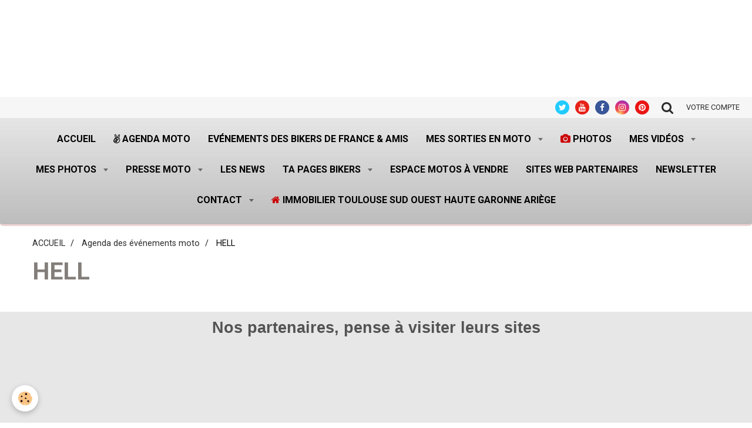

--- FILE ---
content_type: text/html; charset=UTF-8
request_url: https://www.andre-harley.com/agenda/do/tag/hell/
body_size: 126017
content:
    <!DOCTYPE html>
<html lang="fr">
    <head>
        <title>HELL</title>
        <meta name="theme-color" content="#EEEEEE">
        <meta name="msapplication-navbutton-color" content="#EEEEEE">
        <meta name="apple-mobile-web-app-capable" content="yes">
        <meta name="apple-mobile-web-app-status-bar-style" content="black-translucent">

        <!-- pretty / retro -->
<meta http-equiv="Content-Type" content="text/html; charset=utf-8">
<!--[if IE]>
<meta http-equiv="X-UA-Compatible" content="IE=edge">
<![endif]-->
<meta name="viewport" content="width=device-width, initial-scale=1, maximum-scale=1.0, user-scalable=no">
<meta name="msapplication-tap-highlight" content="no">
  <link rel="alternate" type="application/rss+xml" href="https://www.andre-harley.com/agenda/do/rss.xml" />
  <link href="//www.andre-harley.com/themes/designlines/bottomsite/index.css?v=1768293417" rel="stylesheet">
  <link rel="canonical" href="https://www.andre-harley.com/agenda/do/tag/hell/">
<meta name="google-site-verification" content="google-site-verification: google3572397ab6976b85.html">
<meta name="generator" content="e-monsite (e-monsite.com)">

<link rel="icon" href="https://www.andre-harley.com/medias/site/favicon/andre-harley-com.png">

<link rel="apple-touch-icon" sizes="114x114" href="https://www.andre-harley.com/medias/site/mobilefavicon/andre-harley-com-1.png?fx=c_114_114" />
<link rel="apple-touch-icon" sizes="72x72" href="https://www.andre-harley.com/medias/site/mobilefavicon/andre-harley-com-1.png?fx=c_72_72" />
<link rel="apple-touch-icon" href="https://www.andre-harley.com/medias/site/mobilefavicon/andre-harley-com-1.png?fx=c_57_57" />
<link rel="apple-touch-icon-precomposed" href="https://www.andre-harley.com/medias/site/mobilefavicon/andre-harley-com-1.png?fx=c_57_57" />

<link href="https://fonts.googleapis.com/css?family=Cabin:300,400,700%7CRoboto:300,400,700%7CRaleway:300,400,700&amp;display=swap" rel="stylesheet">





                
                
                
                                    
                                                                                                                                    
            <link href="https://fonts.googleapis.com/css?family=Yesteryear&display=swap" rel="stylesheet">
        
        <link href="https://maxcdn.bootstrapcdn.com/font-awesome/4.7.0/css/font-awesome.min.css" rel="stylesheet">

        <link href="//www.andre-harley.com/themes/combined.css?v=6_1665404070_3560" rel="stylesheet">

        <!-- EMS FRAMEWORK -->
        <script src="//www.andre-harley.com/medias/static/themes/ems_framework/js/jquery.min.js"></script>
        <!-- HTML5 shim and Respond.js for IE8 support of HTML5 elements and media queries -->
        <!--[if lt IE 9]>
        <script src="//www.andre-harley.com/medias/static/themes/ems_framework/js/html5shiv.min.js"></script>
        <script src="//www.andre-harley.com/medias/static/themes/ems_framework/js/respond.min.js"></script>
        <![endif]-->

        <script src="//www.andre-harley.com/medias/static/themes/ems_framework/js/ems-framework.min.js?v=751"></script>

        <script src="https://www.andre-harley.com/themes/content.js?v=6_1665404070_3560&lang=fr"></script>

            <script src="//www.andre-harley.com/medias/static/js/rgpd-cookies/jquery.rgpd-cookies.js?v=751"></script>
    <script>
                                    $(document).ready(function() {
            $.RGPDCookies({
                theme: 'ems_framework',
                site: 'www.andre-harley.com',
                privacy_policy_link: '/about/privacypolicy/',
                cookies: [{"id":null,"favicon_url":"https:\/\/ssl.gstatic.com\/analytics\/20210414-01\/app\/static\/analytics_standard_icon.png","enabled":true,"model":"google_analytics","title":"Google Analytics","short_description":"Permet d'analyser les statistiques de consultation de notre site","long_description":"Indispensable pour piloter notre site internet, il permet de mesurer des indicateurs comme l\u2019affluence, les produits les plus consult\u00e9s, ou encore la r\u00e9partition g\u00e9ographique des visiteurs.","privacy_policy_url":"https:\/\/support.google.com\/analytics\/answer\/6004245?hl=fr","slug":"google-analytics"},{"id":null,"favicon_url":"","enabled":true,"model":"addthis","title":"AddThis","short_description":"Partage social","long_description":"Nous utilisons cet outil afin de vous proposer des liens de partage vers des plateformes tiers comme Twitter, Facebook, etc.","privacy_policy_url":"https:\/\/www.oracle.com\/legal\/privacy\/addthis-privacy-policy.html","slug":"addthis"}],
                modal_title: 'Gestion\u0020des\u0020cookies',
                modal_description: 'd\u00E9pose\u0020des\u0020cookies\u0020pour\u0020am\u00E9liorer\u0020votre\u0020exp\u00E9rience\u0020de\u0020navigation,\nmesurer\u0020l\u0027audience\u0020du\u0020site\u0020internet,\u0020afficher\u0020des\u0020publicit\u00E9s\u0020personnalis\u00E9es,\nr\u00E9aliser\u0020des\u0020campagnes\u0020cibl\u00E9es\u0020et\u0020personnaliser\u0020l\u0027interface\u0020du\u0020site.',
                privacy_policy_label: 'Consulter\u0020la\u0020politique\u0020de\u0020confidentialit\u00E9',
                check_all_label: 'Tout\u0020cocher',
                refuse_button: 'Refuser',
                settings_button: 'Param\u00E9trer',
                accept_button: 'Accepter',
                callback: function() {
                    // website google analytics case (with gtag), consent "on the fly"
                    if ('gtag' in window && typeof window.gtag === 'function') {
                        if (window.jsCookie.get('rgpd-cookie-google-analytics') === undefined
                            || window.jsCookie.get('rgpd-cookie-google-analytics') === '0') {
                            gtag('consent', 'update', {
                                'ad_storage': 'denied',
                                'analytics_storage': 'denied'
                            });
                        } else {
                            gtag('consent', 'update', {
                                'ad_storage': 'granted',
                                'analytics_storage': 'granted'
                            });
                        }
                    }
                }
            });
        });
    </script>
        <script async src="https://www.googletagmanager.com/gtag/js?id=G-4VN4372P6E"></script>
<script>
    window.dataLayer = window.dataLayer || [];
    function gtag(){dataLayer.push(arguments);}
    
    gtag('consent', 'default', {
        'ad_storage': 'denied',
        'analytics_storage': 'denied'
    });
    
    gtag('js', new Date());
    gtag('config', 'G-4VN4372P6E');
</script>

        
    <!-- Global site tag (gtag.js) -->
        <script async src="https://www.googletagmanager.com/gtag/js?id=UA-138655744-1"></script>
        <script>
        window.dataLayer = window.dataLayer || [];
        function gtag(){dataLayer.push(arguments);}

gtag('consent', 'default', {
            'ad_storage': 'denied',
            'analytics_storage': 'denied'
        });
        gtag('set', 'allow_ad_personalization_signals', false);
                gtag('js', new Date());
        gtag('config', 'UA-138655744-1');
    </script>

        <style>
        #overlay{position:fixed;top:0;left:0;width:100vw;height:100vh;z-index:1001}
                                #overlay.loader{display:-webkit-flex;display:flex;-webkit-justify-content:center;justify-content:center;-webkit-align-items:center;align-items:center;background-color:;opacity:1}#overlay.stop div{animation-play-state:paused}
                        .loader-spinner{color:official;display:inline-block;position:relative;width:64px;height:64px}.loader-spinner div{transform-origin:32px 32px;animation:loader-spinner 1.2s linear infinite}.loader-spinner div:after{content:" ";display:block;position:absolute;top:3px;left:29px;width:5px;height:14px;border-radius:20%;background-color:}.loader-spinner div:nth-child(1){transform:rotate(0);animation-delay:-1.1s}.loader-spinner div:nth-child(2){transform:rotate(30deg);animation-delay:-1s}.loader-spinner div:nth-child(3){transform:rotate(60deg);animation-delay:-.9s}.loader-spinner div:nth-child(4){transform:rotate(90deg);animation-delay:-.8s}.loader-spinner div:nth-child(5){transform:rotate(120deg);animation-delay:-.7s}.loader-spinner div:nth-child(6){transform:rotate(150deg);animation-delay:-.6s}.loader-spinner div:nth-child(7){transform:rotate(180deg);animation-delay:-.5s}.loader-spinner div:nth-child(8){transform:rotate(210deg);animation-delay:-.4s}.loader-spinner div:nth-child(9){transform:rotate(240deg);animation-delay:-.3s}.loader-spinner div:nth-child(10){transform:rotate(270deg);animation-delay:-.2s}.loader-spinner div:nth-child(11){transform:rotate(300deg);animation-delay:-.1s}.loader-spinner div:nth-child(12){transform:rotate(330deg);animation-delay:0s}@keyframes loader-spinner{0%{opacity:1}100%{opacity:0}}
                            </style>
        <script type="application/ld+json">
    {
        "@context" : "https://schema.org/",
        "@type" : "WebSite",
        "name" : "www.andre-harley.com/",
        "url" : "https://www.andre-harley.com/"
    }
</script>
            </head>
    <body id="agenda_do_tag_hell" class="default">
        
                <div id="overlay" class="loader">
            <div class="loader-spinner">
                <div></div><div></div><div></div><div></div><div></div><div></div><div></div><div></div><div></div><div></div><div></div><div></div>
            </div>
        </div>
                        <!-- CUSTOMIZE AREA -->
        <div id="top-site">
            <h4 style="text-align: center;">&nbsp;</h4>

<p><script type="text/javascript" src="https://tags.clickintext.net/UyOvdJ4qpw63L" title="Classic (IAB)"></script></p>

        </div>
                <!-- HEADER -->
        <header id="header" class="navbar" data-fixed="true" data-margin-top="false" data-margin-bottom="true">
            <div id="header-main" data-padding="true">
                
                                <nav id="menu" class="collapse">
                                                                        <ul class="nav navbar-nav">
                    <li>
                <a href="https://www.andre-harley.com/">
                                        Accueil
                </a>
                            </li>
                    <li>
                <a href="https://www.andre-harley.com/agenda/">
                                                                                                                    <i class="fa fa-angellist"></i>
                                        Agenda moto
                </a>
                            </li>
                    <li>
                <a href="https://www.andre-harley.com/agenda/agenda-des-evenements-federation-des-bikers-de-france/"onclick="window.open(this.href);return false;">
                                        Evénements des Bikers de France & Amis
                </a>
                            </li>
                    <li class="subnav">
                <a href="https://www.andre-harley.com/pages/mes-photos-sur-la-moto/" class="subnav-toggle" data-toggle="subnav" data-animation="fade">
                                        Mes sorties en moto
                </a>
                                    <ul class="nav subnav-menu">
                                                    <li>
                                <a href="https://www.andre-harley.com/pages/mes-photos-sur-la-moto/mes-sorties-moto-2025/">
                                    Mes sorties moto 2025
                                </a>
                                                            </li>
                                                    <li class="subnav">
                                <a href="https://www.andre-harley.com/pages/mes-photos-sur-la-moto/mes-sorties-moto-2024/" class="subnav-toggle" data-toggle="subnav" data-animation="fade">
                                    Mes sorties moto 2024
                                </a>
                                                                    <ul class="nav subnav-menu">
                                                                                    <li>
                                                <a href="https://www.andre-harley.com/pages/mes-photos-sur-la-moto/mes-sorties-moto-2024/mes-sorties-en-2024-1743343757.html">Anniversaire les Jack Sons 24</a>
                                            </li>
                                                                            </ul>
                                                            </li>
                                                    <li class="subnav">
                                <a href="https://www.andre-harley.com/pages/mes-photos-sur-la-moto/mes-sortie-moto-2023/" class="subnav-toggle" data-toggle="subnav" data-animation="fade">
                                    Mes sorties moto 2023
                                </a>
                                                                    <ul class="nav subnav-menu">
                                                                                    <li>
                                                <a href="https://www.andre-harley.com/pages/mes-photos-sur-la-moto/mes-sortie-moto-2023/70-ans-de-la-corvette.html">70 ans de la CORVETTE</a>
                                            </li>
                                                                            </ul>
                                                            </li>
                                                    <li class="subnav">
                                <a href="https://www.andre-harley.com/pages/mes-photos-sur-la-moto/mes-sorties-moto-2022/" class="subnav-toggle" data-toggle="subnav" data-animation="fade">
                                    Mes sorties moto 2022
                                </a>
                                                                    <ul class="nav subnav-menu">
                                                                                    <li>
                                                <a href="https://www.andre-harley.com/pages/mes-photos-sur-la-moto/mes-sorties-moto-2022/bikers-week-end-a-bourganeuf-2022.html">BIKERS WEEK END à BOURGANEUF</a>
                                            </li>
                                                                                    <li>
                                                <a href="https://www.andre-harley.com/pages/mes-photos-sur-la-moto/mes-sorties-moto-2022/barbecue-geant-sur-la-rocade-a-toulouse.html">Barbecue GEANT à Toulouse.</a>
                                            </li>
                                                                                    <li>
                                                <a href="https://www.andre-harley.com/pages/mes-photos-sur-la-moto/mes-sorties-moto-2022/la-fete-du-cochon-a-saint-pons-de-thomieres.html">La fête du cochon à Saint-Pons</a>
                                            </li>
                                                                                    <li>
                                                <a href="https://www.andre-harley.com/pages/mes-photos-sur-la-moto/mes-sorties-moto-2022/balade-castelnau-de-montmiral.html">Balade Castelnau de Montmiral</a>
                                            </li>
                                                                            </ul>
                                                            </li>
                                                    <li class="subnav">
                                <a href="https://www.andre-harley.com/pages/mes-photos-sur-la-moto/mes-sorties-moto-2021/" class="subnav-toggle" data-toggle="subnav" data-animation="fade">
                                    Mes sorties moto 2021
                                </a>
                                                                    <ul class="nav subnav-menu">
                                                                                    <li>
                                                <a href="https://www.andre-harley.com/pages/mes-photos-sur-la-moto/mes-sorties-moto-2021/bikers-week-end-a-bourganeuf-creuse-23.html">Bikers Week End à Bourganeuf</a>
                                            </li>
                                                                                    <li>
                                                <a href="https://www.andre-harley.com/pages/mes-photos-sur-la-moto/mes-sorties-moto-2021/luchon-motors-days-2021-a-bagneres-de-luchon-31.html">Luchon Motors Days 2021</a>
                                            </li>
                                                                                    <li>
                                                <a href="https://www.andre-harley.com/pages/mes-photos-sur-la-moto/mes-sorties-moto-2021/run-tour-de-france-aout-2021.html">RUN tour de France aout 2021</a>
                                            </li>
                                                                                    <li>
                                                <a href="https://www.andre-harley.com/pages/mes-photos-sur-la-moto/mes-sorties-moto-2021/sortie-comete-avec-le-chapter-de-bayonne.html">Sortie COMETE avec le Chapter</a>
                                            </li>
                                                                                    <li>
                                                <a href="https://www.andre-harley.com/pages/mes-photos-sur-la-moto/mes-sorties-moto-2021/we-ganaderia-casanueva-elevage-de-taureaux.html">WE GANADERIA CASANUEVA élévage</a>
                                            </li>
                                                                                    <li>
                                                <a href="https://www.andre-harley.com/pages/mes-photos-sur-la-moto/mes-sorties-moto-2021/semaine-dans-le-pays-basque.html">Semaine dans le PAYS BASQUE</a>
                                            </li>
                                                                                    <li>
                                                <a href="https://www.andre-harley.com/pages/mes-photos-sur-la-moto/mes-sorties-moto-2021/we-issoudun-avec-fbf-chez-les-les-aigles-noirs.html">WE ISSOUDUN avec FBF</a>
                                            </li>
                                                                            </ul>
                                                            </li>
                                                    <li class="subnav">
                                <a href="https://www.andre-harley.com/pages/mes-photos-sur-la-moto/mes-sorties-2020/" class="subnav-toggle" data-toggle="subnav" data-animation="fade">
                                    Mes sorties moto 2020
                                </a>
                                                                    <ul class="nav subnav-menu">
                                                                                    <li>
                                                <a href="https://www.andre-harley.com/pages/mes-photos-sur-la-moto/mes-sorties-2020/first-anniversary-filius-gallia-ariege-09.html">First Anniversary FILIUS  GALL</a>
                                            </li>
                                                                                    <li>
                                                <a href="https://www.andre-harley.com/pages/mes-photos-sur-la-moto/mes-sorties-2020/journees-coyotes-a-nogaro.html">Journées Coyotes  à Nogaro</a>
                                            </li>
                                                                                    <li>
                                                <a href="https://www.andre-harley.com/pages/mes-photos-sur-la-moto/mes-sorties-2020/we-a-st-cyprien.html">WE à ST Cyprien</a>
                                            </li>
                                                                                    <li>
                                                <a href="https://www.andre-harley.com/pages/mes-photos-sur-la-moto/mes-sorties-2020/bikers-week-end-a-bourganeuf-creuse-23.html">Bikers Week End à Bourganeuf</a>
                                            </li>
                                                                                    <li>
                                                <a href="https://www.andre-harley.com/pages/mes-photos-sur-la-moto/mes-sorties-2020/etape-peyssies-run-fbf.html">Etape PEYSSIES RUN FBF</a>
                                            </li>
                                                                                    <li>
                                                <a href="https://www.andre-harley.com/pages/mes-photos-sur-la-moto/mes-sorties-2020/repas-concession-hd-bayonne.html">Repas Concession HD Bayonne</a>
                                            </li>
                                                                            </ul>
                                                            </li>
                                                    <li class="subnav">
                                <a href="https://www.andre-harley.com/pages/mes-photos-sur-la-moto/mes-sorties-moto-2019/" class="subnav-toggle" data-toggle="subnav" data-animation="fade">
                                    Mes sorties moto 2019
                                </a>
                                                                    <ul class="nav subnav-menu">
                                                                                    <li>
                                                <a href="https://www.andre-harley.com/pages/mes-photos-sur-la-moto/mes-sorties-moto-2019/aurignac-sous-pression.html">AURIGNAC sous PRESSION</a>
                                            </li>
                                                                                    <li>
                                                <a href="https://www.andre-harley.com/pages/mes-photos-sur-la-moto/mes-sorties-moto-2019/4-jours-en-aveyron.html">4 jours en AVEYRON</a>
                                            </li>
                                                                                    <li>
                                                <a href="https://www.andre-harley.com/pages/mes-photos-sur-la-moto/mes-sorties-moto-2019/ro.html">ROCK AND ROLL CIRCUS FESTIVAL</a>
                                            </li>
                                                                                    <li>
                                                <a href="https://www.andre-harley.com/pages/mes-photos-sur-la-moto/mes-sorties-moto-2019/johnny-hallyday-rassemblement-de-bikers-a-toulouse-31.html">Johnny Hallyday,  à Toulouse</a>
                                            </li>
                                                                                    <li>
                                                <a href="https://www.andre-harley.com/pages/mes-photos-sur-la-moto/mes-sorties-moto-2019/breizh-15.html">BREIZH BROTHERS HD 15</a>
                                            </li>
                                                                                    <li>
                                                <a href="https://www.andre-harley.com/pages/mes-photos-sur-la-moto/mes-sorties-moto-2019/balade-le-col-du-port-en-ariege-09.html">Balade le Col de Port Ariège</a>
                                            </li>
                                                                                    <li>
                                                <a href="https://www.andre-harley.com/pages/mes-photos-sur-la-moto/mes-sorties-moto-2019/1-er-balade-de-l-annee-2019.html">1 er balade de l'année 2019</a>
                                            </li>
                                                                            </ul>
                                                            </li>
                                                    <li class="subnav">
                                <a href="https://www.andre-harley.com/pages/mes-photos-sur-la-moto/mes-sorties-moto-2018/" class="subnav-toggle" data-toggle="subnav" data-animation="fade">
                                    Mes sorties moto 2018
                                </a>
                                                                    <ul class="nav subnav-menu">
                                                                                    <li>
                                                <a href="https://www.andre-harley.com/pages/mes-photos-sur-la-moto/mes-sorties-moto-2018/show-bike-2018-a-montalivet.html">SHOW BIKE 2018 à MONTALIVET</a>
                                            </li>
                                                                                    <li>
                                                <a href="https://www.andre-harley.com/pages/mes-photos-sur-la-moto/mes-sorties-moto-2018/aurignac-sous-pression-31-oct-2018.html">AURIGNAC sous PRESSION</a>
                                            </li>
                                                                                    <li>
                                                <a href="https://www.andre-harley.com/pages/mes-photos-sur-la-moto/mes-sorties-moto-2018/soiree-escouade-a-40-labenne.html">Soirée ESCOUADE à 40 Labenne</a>
                                            </li>
                                                                                    <li>
                                                <a href="https://www.andre-harley.com/pages/mes-photos-sur-la-moto/mes-sorties-moto-2018/euskadi-tour-mai-2018.html">EUSKADI TOUR mai 2018</a>
                                            </li>
                                                                                    <li>
                                                <a href="https://www.andre-harley.com/pages/mes-photos-sur-la-moto/mes-sorties-moto-2018/journee-americaine-chez-ums.html">Journée AMERICAINE chez UMS</a>
                                            </li>
                                                                            </ul>
                                                            </li>
                                                    <li class="subnav">
                                <a href="https://www.andre-harley.com/pages/mes-photos-sur-la-moto/sorties-2017/" class="subnav-toggle" data-toggle="subnav" data-animation="fade">
                                    Mes sorties moto 2017
                                </a>
                                                                    <ul class="nav subnav-menu">
                                                                                    <li>
                                                <a href="https://www.andre-harley.com/pages/mes-photos-sur-la-moto/sorties-2017/virolos-en-ariege.html">VIROLOS en ARIEGE</a>
                                            </li>
                                                                                    <li>
                                                <a href="https://www.andre-harley.com/pages/mes-photos-sur-la-moto/sorties-2017/interchapter-la-rochelle.html">INTERCHAPTER LA ROCHELLE</a>
                                            </li>
                                                                                    <li>
                                                <a href="https://www.andre-harley.com/pages/mes-photos-sur-la-moto/sorties-2017/tonnerre-mecanique-sept-2017.html">TONNERRE MECANIQUE sept 2017</a>
                                            </li>
                                                                                    <li>
                                                <a href="https://www.andre-harley.com/pages/mes-photos-sur-la-moto/sorties-2017/morzine-harley-days-juillet-2017.html">MORZINE HARLEY DAYS juil 2017</a>
                                            </li>
                                                                                    <li>
                                                <a href="https://www.andre-harley.com/pages/mes-photos-sur-la-moto/sorties-2017/show-bike-montalivet-juin-2017.html">SHOW BIKE MONTALIVET juin 2017</a>
                                            </li>
                                                                                    <li>
                                                <a href="https://www.andre-harley.com/pages/mes-photos-sur-la-moto/sorties-2017/wheels-and-waves.html">WHEELS and WAVES juin 2017</a>
                                            </li>
                                                                                    <li>
                                                <a href="https://www.andre-harley.com/pages/mes-photos-sur-la-moto/sorties-2017/eurofestival-port-grimaud-2017.html">Eurofestival Port Grimaud 2017</a>
                                            </li>
                                                                                    <li>
                                                <a href="https://www.andre-harley.com/pages/mes-photos-sur-la-moto/sorties-2017/olds-school-bikes.html">OLDSCHOOL BIKE</a>
                                            </li>
                                                                                    <li>
                                                <a href="https://www.andre-harley.com/pages/mes-photos-sur-la-moto/sorties-2017/trial-show-international-a-bordeaux.html">TRIAL SHOW INTERNATIONAL</a>
                                            </li>
                                                                            </ul>
                                                            </li>
                                                    <li class="subnav">
                                <a href="https://www.andre-harley.com/pages/mes-photos-sur-la-moto/mes-sorties-motos-2016/" class="subnav-toggle" data-toggle="subnav" data-animation="fade">
                                    Mes sortie motos 2016
                                </a>
                                                                    <ul class="nav subnav-menu">
                                                                                    <li>
                                                <a href="https://www.andre-harley.com/pages/mes-photos-sur-la-moto/mes-sorties-motos-2016/le-pere-noel-2017-avec-harley-toulouse.html">Le PERE NOEL 2016 en moto</a>
                                            </li>
                                                                                    <li>
                                                <a href="https://www.andre-harley.com/pages/mes-photos-sur-la-moto/mes-sorties-motos-2016/telethon-a-st-lys-31.html">TELETHON à ST LYS 31</a>
                                            </li>
                                                                                    <li>
                                                <a href="https://www.andre-harley.com/pages/mes-photos-sur-la-moto/mes-sorties-motos-2016/aur.html">AURIGNAC sous PRESSION</a>
                                            </li>
                                                                                    <li>
                                                <a href="https://www.andre-harley.com/pages/mes-photos-sur-la-moto/mes-sorties-motos-2016/superbike-championnat-de-france-albi.html">SUPERBIKE Championnat de Franc</a>
                                            </li>
                                                                                    <li>
                                                <a href="https://www.andre-harley.com/pages/mes-photos-sur-la-moto/mes-sorties-motos-2016/destination-we-carcassonne-en-moto.html">CARCASSONNE</a>
                                            </li>
                                                                                    <li>
                                                <a href="https://www.andre-harley.com/pages/mes-photos-sur-la-moto/mes-sorties-motos-2016/les-pieds-dans-l-orb.html">Les PIEDS dans L'ORB</a>
                                            </li>
                                                                                    <li>
                                                <a href="https://www.andre-harley.com/pages/mes-photos-sur-la-moto/mes-sorties-motos-2016/tonn.html">TONNERRE MECANIQUE sept 2016</a>
                                            </li>
                                                                                    <li>
                                                <a href="https://www.andre-harley.com/pages/mes-photos-sur-la-moto/mes-sorties-motos-2016/barcelone-en-moto.html">BARCELONE en moto</a>
                                            </li>
                                                                                    <li>
                                                <a href="https://www.andre-harley.com/pages/mes-photos-sur-la-moto/mes-sorties-motos-2016/festival-de-tours.html">AMERICAN TOURS FESTIVAL 2016</a>
                                            </li>
                                                                                    <li>
                                                <a href="https://www.andre-harley.com/pages/mes-photos-sur-la-moto/mes-sorties-motos-2016/benediction-des-motards-a-lourdes.html">Bénédiction des motardsLourde</a>
                                            </li>
                                                                                    <li>
                                                <a href="https://www.andre-harley.com/pages/mes-photos-sur-la-moto/mes-sorties-motos-2016/moto-cross-a-31-auribail.html">Moto-cross à 31 Auribail</a>
                                            </li>
                                                                                    <li>
                                                <a href="https://www.andre-harley.com/pages/mes-photos-sur-la-moto/mes-sorties-motos-2016/wheels-and-waves-juin-2016-1.html">WHEELS and WAVES juin 2016</a>
                                            </li>
                                                                                    <li>
                                                <a href="https://www.andre-harley.com/pages/mes-photos-sur-la-moto/mes-sorties-motos-2016/wheels-and-waves-juin-2016.html">WHEELS and WAVES 2016 balade</a>
                                            </li>
                                                                                    <li>
                                                <a href="https://www.andre-harley.com/pages/mes-photos-sur-la-moto/mes-sorties-motos-2016/photos-de-la-semaine-la-corse.html">LA CORSE en moto.</a>
                                            </li>
                                                                                    <li>
                                                <a href="https://www.andre-harley.com/pages/mes-photos-sur-la-moto/mes-sorties-motos-2016/mes-photos-de-la-semaine.html">Mes photos, MANIF FFMC, Harley</a>
                                            </li>
                                                                            </ul>
                                                            </li>
                                                    <li class="subnav">
                                <a href="https://www.andre-harley.com/pages/mes-photos-sur-la-moto/mes-sorties-moto-2015/" class="subnav-toggle" data-toggle="subnav" data-animation="fade">
                                    Mes sorties moto 2015
                                </a>
                                                                    <ul class="nav subnav-menu">
                                                                                    <li>
                                                <a href="https://www.andre-harley.com/pages/mes-photos-sur-la-moto/mes-sorties-moto-2015/page.html">ANDORRE en moto</a>
                                            </li>
                                                                                    <li>
                                                <a href="https://www.andre-harley.com/pages/mes-photos-sur-la-moto/mes-sorties-moto-2015/wheels-and-waves.html">WHEELS and WAVES juin 2015</a>
                                            </li>
                                                                            </ul>
                                                            </li>
                                            </ul>
                            </li>
                    <li>
                <a href="https://www.saal-digital.net/profiles/Andre-Pierre/#/"onclick="window.open(this.href);return false;">
                                                                                                                    <i class="fa fa-camera" style="color:rgb(204, 0, 0)"></i>
                                        PHOTOS 
                </a>
                            </li>
                    <li class="subnav">
                <a href="https://www.andre-harley.com/videos/" class="subnav-toggle" data-toggle="subnav" data-animation="fade">
                                        Mes vidéos
                </a>
                                    <ul class="nav subnav-menu">
                                                    <li class="subnav">
                                <a href="https://www.andre-harley.com/videos/mes-videos-2022/" class="subnav-toggle" data-toggle="subnav" data-animation="fade">
                                    Mes vidéos 2022
                                </a>
                                                                    <ul class="nav subnav-menu">
                                                                                    <li>
                                                <a href="https://www.andre-harley.com/videos/mes-videos-2022/manifestation-du-12-mars-barbecue-sur-la-rocade-a-toulouse.html">Manifestation du 12 mars, barbecue sur la rocade à Toulouse.</a>
                                            </li>
                                                                            </ul>
                                                            </li>
                                                    <li class="subnav">
                                <a href="https://www.andre-harley.com/videos/mes-videos-2021/" class="subnav-toggle" data-toggle="subnav" data-animation="fade">
                                    Mes vidéos 2021
                                </a>
                                                                    <ul class="nav subnav-menu">
                                                                                    <li>
                                                <a href="https://www.andre-harley.com/videos/mes-videos-2021/run-bikers-2021les-motos-americaines-et-la-kulture-kustom.html">RUN BIKERS 2021</a>
                                            </li>
                                                                                    <li>
                                                <a href="https://www.andre-harley.com/videos/mes-videos-2021/run-fbf-2021.html">RUN FBF 2021,</a>
                                            </li>
                                                                                    <li>
                                                <a href="https://www.andre-harley.com/videos/mes-videos-2021/we-bikers-a-bourganeuf-dans-la-creuse.html">WE BIKERS à Bourganeuf dans la Creuse</a>
                                            </li>
                                                                                    <li>
                                                <a href="https://www.andre-harley.com/videos/mes-videos-2021/rox-anne-soiree-pole-dance.html">ROX ANNE soirée POLE DANCE</a>
                                            </li>
                                                                                    <li>
                                                <a href="https://www.andre-harley.com/videos/mes-videos-2021/run-2021-bikers.html">RUN 2021 bikers</a>
                                            </li>
                                                                            </ul>
                                                            </li>
                                                    <li class="subnav">
                                <a href="https://www.andre-harley.com/videos/mes-videos-2020/" class="subnav-toggle" data-toggle="subnav" data-animation="fade">
                                    Mes vidéos 2020
                                </a>
                                                                    <ul class="nav subnav-menu">
                                                                                    <li>
                                                <a href="https://www.andre-harley.com/videos/mes-videos-2020/journees-coyotes-aout-2020-les-stands-la-course.html">Journées Coyotes aout 2020 les stands la course</a>
                                            </li>
                                                                                    <li>
                                                <a href="https://www.andre-harley.com/videos/mes-videos-2020/journees-coyotes-aout-2020-la-course.html">Journées Coyotes aout 2020 la course</a>
                                            </li>
                                                                                    <li>
                                                <a href="https://www.andre-harley.com/videos/mes-videos-2020/1-er-anniversaire-filius-gallia-mc-ariege-09.html">1 er anniversaire FILIUS GALLIA MC ARIEGE 09</a>
                                            </li>
                                                                                    <li>
                                                <a href="https://www.andre-harley.com/videos/mes-videos-2020/we-bikers-a-bourganeuf.html">WE Bikers à Bourganeuf</a>
                                            </li>
                                                                                    <li>
                                                <a href="https://www.andre-harley.com/videos/mes-videos-2020/bikers-a-bourganeuf-dans-la-creuse.html">Bikers à BOURGANEUF dans la Creuse</a>
                                            </li>
                                                                                    <li>
                                                <a href="https://www.andre-harley.com/videos/mes-videos-2020/reveil-de-bikers-a-bourganeuf.html">Réveil de Bikers à Bourganeuf,</a>
                                            </li>
                                                                                    <li>
                                                <a href="https://www.andre-harley.com/videos/mes-videos-2020/virolos-a-gogo-en-moto.html">Virolos à GOGO en moto</a>
                                            </li>
                                                                                    <li>
                                                <a href="https://www.andre-harley.com/videos/mes-videos-2020/balade-en-moto-vallee-de-la-leze.html">Balade en moto vallée de La LEZE</a>
                                            </li>
                                                                            </ul>
                                                            </li>
                                                    <li class="subnav">
                                <a href="https://www.andre-harley.com/videos/mes-videos-2019/" class="subnav-toggle" data-toggle="subnav" data-animation="fade">
                                    Mes vidéos 2019
                                </a>
                                                                    <ul class="nav subnav-menu">
                                                                                    <li>
                                                <a href="https://www.andre-harley.com/videos/mes-videos-2019/aurignac-sous-pression.html">Aurignac Sous Pression</a>
                                            </li>
                                                                                    <li>
                                                <a href="https://www.andre-harley.com/videos/mes-videos-2019/balade-en-aveyron-plateau-de-l-aubrac-en-harley-davidson-fhd.html">Balade en AVEYRON, Plateau de l'AUBRAC en Harley Davidson FHD</a>
                                            </li>
                                                                                    <li>
                                                <a href="https://www.andre-harley.com/videos/mes-videos-2019/philippe-en-moto-aveyron.html">Philippe en moto, AVEYRON</a>
                                            </li>
                                                                                    <li>
                                                <a href="https://www.andre-harley.com/videos/mes-videos-2019/interview-de-michel-par-tf1.html">Interview de Michel par TF1</a>
                                            </li>
                                                                                    <li>
                                                <a href="https://www.andre-harley.com/videos/mes-videos-2019/bikers-inauguration-esplanade-johnny-hallyday.html">Bikers, inauguration esplanade Johnny Hallyday</a>
                                            </li>
                                                                                    <li>
                                                <a href="https://www.andre-harley.com/videos/mes-videos-2019/bikers-a-toulouse-inauguration-de-l-esplanade-johnny-hallyday.html">Bikers à Toulouse, Inauguration de l'esplanade Johnny Hallyday</a>
                                            </li>
                                                                                    <li>
                                                <a href="https://www.andre-harley.com/videos/mes-videos-2019/balade-en-moto-direction-montcuq.html">Balade en moto direction MONTCUQ</a>
                                            </li>
                                                                                    <li>
                                                <a href="https://www.andre-harley.com/videos/mes-videos-2019/les-sheriff-rock-and-roll-circus-festival-a-villeneuve-sur-lot.html">LES SHERIFF  Rock and Roll Circus Festival à Villeneuve sur Lot</a>
                                            </li>
                                                                                    <li>
                                                <a href="https://www.andre-harley.com/videos/mes-videos-2019/affiches-rassemblements-bikers-2019.html">AFFICHES RASSEMBLEMENTS BIKERS 2019</a>
                                            </li>
                                                                                    <li>
                                                <a href="https://www.andre-harley.com/videos/mes-videos-2019/balade-en-moto-samedi-5-janvier-2019.html">Balade en moto samedi 5 janvier 2019</a>
                                            </li>
                                                                            </ul>
                                                            </li>
                                                    <li class="subnav">
                                <a href="https://www.andre-harley.com/videos/mes-videos-2018/" class="subnav-toggle" data-toggle="subnav" data-animation="fade">
                                    Mes vidéos 2018
                                </a>
                                                                    <ul class="nav subnav-menu">
                                                                                    <li>
                                                <a href="https://www.andre-harley.com/videos/mes-videos-2018/virolos-en-ariege.html">VIROLOS en Ariège..</a>
                                            </li>
                                                                                    <li>
                                                <a href="https://www.andre-harley.com/videos/mes-videos-2018/show-bike-montalivet-2018.html">SHOW BIKE MONTALIVET 2018</a>
                                            </li>
                                                                                    <li>
                                                <a href="https://www.andre-harley.com/videos/mes-videos-2018/eukasdi-tours-2018.html">EUKASDI TOURS 2018</a>
                                            </li>
                                                                            </ul>
                                                            </li>
                                                    <li class="subnav">
                                <a href="https://www.andre-harley.com/videos/mes-videos-2017/" class="subnav-toggle" data-toggle="subnav" data-animation="fade">
                                    Mes vidéos 2017
                                </a>
                                                                    <ul class="nav subnav-menu">
                                                                                    <li>
                                                <a href="https://www.andre-harley.com/videos/mes-videos-2017/eurofestival-de-morzine-juillet-2017.html">EUROFESTIVAL de MORZINE JUILLET 2017</a>
                                            </li>
                                                                                    <li>
                                                <a href="https://www.andre-harley.com/videos/mes-videos-2017/balade-en-moto-dans-les-alpes-cascade-du-rouget.html">Balade en moto dans les ALPES, CASCADE du ROUGET</a>
                                            </li>
                                                                                    <li>
                                                <a href="https://www.andre-harley.com/videos/mes-videos-2017/balade-dans-les-alpes-direction-morzine.html">Balade dans les ALPES direction MORZINE</a>
                                            </li>
                                                                                    <li>
                                                <a href="https://www.andre-harley.com/videos/mes-videos-2017/eurofestival-de-port-grimaud-2017-la-parade.html">EUROFESTIVAL de PORT GRIMAUD 2017 LA PARADE</a>
                                            </li>
                                                                                    <li>
                                                <a href="https://www.andre-harley.com/videos/mes-videos-2017/harley-plage-de-cogolin.html">HARLEY plage de COGOLIN</a>
                                            </li>
                                                                                    <li>
                                                <a href="https://www.andre-harley.com/videos/mes-videos-2017/eurofestival-de-port-grimaud-mai-2017.html">EUROFESTIVAL de PORT GRIMAUD mai 2017</a>
                                            </li>
                                                                                    <li>
                                                <a href="https://www.andre-harley.com/videos/mes-videos-2017/oldschool-biker-toulouse.html">OLDSCHOOL BIKER TOULOUSE.</a>
                                            </li>
                                                                                    <li>
                                                <a href="https://www.andre-harley.com/videos/mes-videos-2017/trial-show-international-bordeaux-2017.html">TRIAL SHOW INTERNATIONAL BORDEAUX 2017</a>
                                            </li>
                                                                            </ul>
                                                            </li>
                                                    <li class="subnav">
                                <a href="https://www.andre-harley.com/videos/mes-videos-2016/" class="subnav-toggle" data-toggle="subnav" data-animation="fade">
                                    Mes vidéos 2016
                                </a>
                                                                    <ul class="nav subnav-menu">
                                                                                    <li>
                                                <a href="https://www.andre-harley.com/videos/mes-videos-2016/benediction-des-motards-a-lourdes-juin-2016-1.html">Bénédiction des motards à LOURDES juin 2016</a>
                                            </li>
                                                                                    <li>
                                                <a href="https://www.andre-harley.com/videos/mes-videos-2016/tonnerre-mecanique-motos-sept-2016-a-de-saint-sulpice-la-pointe-midi-pyrenees-france.html">TONNERRE MECANIQUE MOTOS sept 2016 à De Saint-Sulpice-La-Pointe, Midi-Pyrenees, France</a>
                                            </li>
                                                                                    <li>
                                                <a href="https://www.andre-harley.com/videos/mes-videos-2016/wheels-and-waves-le-village.html">WHEELS and WAVES le village</a>
                                            </li>
                                                                                    <li>
                                                <a href="https://www.andre-harley.com/videos/mes-videos-2016/american-tours-festival.html">AMERICAN TOURS FESTIVAL</a>
                                            </li>
                                                                                    <li>
                                                <a href="https://www.andre-harley.com/videos/mes-videos-2016/show-freestyle-a-albi.html">SHOW FREESTYLE à ALBI</a>
                                            </li>
                                                                                    <li>
                                                <a href="https://www.andre-harley.com/videos/mes-videos-2016/superbike-2016-a-albi.html">SUPERBIKE 2016 à ALBI</a>
                                            </li>
                                                                                    <li>
                                                <a href="https://www.andre-harley.com/videos/mes-videos-2016/carcassonne-we-en-moto.html">CARCASSONNE WE en moto</a>
                                            </li>
                                                                                    <li>
                                                <a href="https://www.andre-harley.com/videos/mes-videos-2016/wheels-and-waves-course-jaizkibel.html">WHEELS and WAVES juin 2016 course JAIZKIBEL</a>
                                            </li>
                                                                                    <li>
                                                <a href="https://www.andre-harley.com/videos/mes-videos-2016/wheels-an-waves-course-2016.html">Wheels an Waves course 2016</a>
                                            </li>
                                                                                    <li>
                                                <a href="https://www.andre-harley.com/videos/mes-videos-2016/wheels-and-waves-expo-art-ride-1.html">WHEELS and WAVES EXPO ART RIDE.</a>
                                            </li>
                                                                                    <li>
                                                <a href="https://www.andre-harley.com/videos/mes-videos-2016/moto-cross-cup-31-auribail-1.html">MOTO-CROSS CUP 31 AURIBAIL</a>
                                            </li>
                                                                                    <li>
                                                <a href="https://www.andre-harley.com/videos/mes-videos-2016/harley-chez-harley-toulouse-1.html">HARLEY chez HARLEY TOULOUSE</a>
                                            </li>
                                                                                    <li>
                                                <a href="https://www.andre-harley.com/videos/mes-videos-2016/les-motards-en-colere.html">Les motards en colère</a>
                                            </li>
                                                                            </ul>
                                                            </li>
                                                    <li class="subnav">
                                <a href="https://www.andre-harley.com/videos/mes-videos/" class="subnav-toggle" data-toggle="subnav" data-animation="fade">
                                    Mes videos 2015
                                </a>
                                                                    <ul class="nav subnav-menu">
                                                                                    <li>
                                                <a href="https://www.andre-harley.com/videos/mes-videos/tonnerre-mecanique-2015.html">Tonnerre mécanique 2015</a>
                                            </li>
                                                                                    <li>
                                                <a href="https://www.andre-harley.com/videos/mes-videos/wheels-and-waves-juin-2015.html">Wheels and Waves juin  2015</a>
                                            </li>
                                                                                    <li>
                                                <a href="https://www.andre-harley.com/videos/mes-videos/wheels-and-waves.html">Wheels and Waves</a>
                                            </li>
                                                                                    <li>
                                                <a href="https://www.andre-harley.com/videos/mes-videos/sortie-chapter-toulouse-a-cucugnan.html">Sortie Chapter Toulouse à Cucugnan</a>
                                            </li>
                                                                                    <li>
                                                <a href="https://www.andre-harley.com/videos/mes-videos/morzine-harley-days-2015.html">MORZINE HARLEY DAYS 2015</a>
                                            </li>
                                                                                    <li>
                                                <a href="https://www.andre-harley.com/videos/mes-videos/cochon-de-lait-a-limoux-1.html">COCHON DE LAIT à LIMOUX</a>
                                            </li>
                                                                                    <li>
                                                <a href="https://www.andre-harley.com/videos/mes-videos/camargue-3-jours-debalade-en-moto.html">CAMARGUE 3 jours de balade en moto.</a>
                                            </li>
                                                                                    <li>
                                                <a href="https://www.andre-harley.com/videos/mes-videos/wheels-and-waves-biarritz-juin-2015.html">WHEELS and WAVES BIARRITZ Juin 2015</a>
                                            </li>
                                                                            </ul>
                                                            </li>
                                                    <li class="subnav">
                                <a href="https://www.andre-harley.com/videos/nouveautes-motos-2021/" class="subnav-toggle" data-toggle="subnav" data-animation="fade">
                                    Nouveautés motos
                                </a>
                                                                    <ul class="nav subnav-menu">
                                                                                    <li>
                                                <a href="https://www.andre-harley.com/videos/nouveautes-motos-2021/moto-news-1-votre-emission-100-moto.html">Moto News #1 : votre émission 100% moto !</a>
                                            </li>
                                                                                    <li>
                                                <a href="https://www.andre-harley.com/videos/nouveautes-motos-2021/further-faster-new-from-harley-davidson-in-2022.html">Further. Faster. | New From Harley-Davidson in 2022</a>
                                            </li>
                                                                                    <li>
                                                <a href="https://www.andre-harley.com/videos/nouveautes-motos-2021/vlog-un-nouveau-constructeur-moto-francais.html">DAB Motors ! constructeur moto, Français</a>
                                            </li>
                                                                                    <li>
                                                <a href="https://www.andre-harley.com/videos/nouveautes-motos-2021/bmw-r18-vs-harley-davidson-deluxe-107-l-duel-motorlive.html">BMW R18 vs HARLEY-DAVIDSON DELUXE 107</a>
                                            </li>
                                                                                    <li>
                                                <a href="https://www.andre-harley.com/videos/nouveautes-motos-2021/presentation-des-nouveautes-2021-salon-virtuel-de-la-moto.html">Présentation des nouveautés 2021 - Salon virtuel de la Moto</a>
                                            </li>
                                                                                    <li>
                                                <a href="https://www.andre-harley.com/videos/nouveautes-motos-2021/2021-indian-roadmaster-limited-tm.html">Indian Roadmaster Limited |TM 2021</a>
                                            </li>
                                                                                    <li>
                                                <a href="https://www.andre-harley.com/videos/nouveautes-motos-2021/2021-indian-roadmaster-dark-horse-jack-daniel-s-limited-edition-tm.html">2021 Indian Roadmaster Dark Horse Jack Daniel’s Limited Edition TM</a>
                                            </li>
                                                                                    <li>
                                                <a href="https://www.andre-harley.com/videos/nouveautes-motos-2021/essai-indian-1200-ftr-rally-2020.html">Essai Indian 1200 FTR Rally (2020)</a>
                                            </li>
                                                                            </ul>
                                                            </li>
                                                    <li class="subnav">
                                <a href="https://www.andre-harley.com/videos/videos-musique/" class="subnav-toggle" data-toggle="subnav" data-animation="fade">
                                    VIDEOS  DIVERSES
                                </a>
                                                                    <ul class="nav subnav-menu">
                                                                                    <li>
                                                <a href="https://www.andre-harley.com/videos/videos-musique/celebrating-120-years-of-harley-davidson.html">Celebrating 120 Years of Harley-Davidson</a>
                                            </li>
                                                                                    <li>
                                                <a href="https://www.andre-harley.com/videos/videos-musique/go-takamine-indian-chief-customs.html">Go Takamine | Indian Chief Customs</a>
                                            </li>
                                                                                    <li>
                                                <a href="https://www.andre-harley.com/videos/videos-musique/like-a-cowboy-music-video-1.html">Like a Cowboy (music Video)</a>
                                            </li>
                                                                                    <li>
                                                <a href="https://www.andre-harley.com/videos/videos-musique/la-normandy-beach-race-iii-by-givetogod.html">LA NORMANDY BEACH RACE III by Givetogod</a>
                                            </li>
                                                                                    <li>
                                                <a href="https://www.andre-harley.com/videos/videos-musique/run-bikers-tour-de-france-2020.html">Run Bikers Tour de France 2020</a>
                                            </li>
                                                                                    <li>
                                                <a href="https://www.andre-harley.com/videos/videos-musique/aces-experience-2020-run-des-as.html">Aces Experience 2020 - Run des As</a>
                                            </li>
                                                                                    <li>
                                                <a href="https://www.andre-harley.com/videos/videos-musique/top-5-the-best-handmade-motorcycles-from-bobber-of-2020.html">top 5 the best handmade motorcycles from bobber of 2020</a>
                                            </li>
                                                                                    <li>
                                                <a href="https://www.andre-harley.com/videos/videos-musique/j-ai-tout-quitte-pour-un-roadtrip-edition-remasterisee.html">J'AI TOUT QUITTÉ POUR UN ROADTRIP ! EDITION REMASTERISÉE</a>
                                            </li>
                                                                                    <li>
                                                <a href="https://www.andre-harley.com/videos/videos-musique/voyage-au-pays-de-la-custom-culture-1-2-contenu-officiel-moto-journal.html">Voyage au Pays de la Custom Culture 1/2 (  contenu officiel Moto Journal )</a>
                                            </li>
                                                                                    <li>
                                                <a href="https://www.andre-harley.com/videos/videos-musique/voyage-au-pays-de-la-custom-culture-2-2-moto-journal-contenu-officiel.html">Voyage au pays de la Custom Culture 2/2 ( Moto Journal contenu officiel )</a>
                                            </li>
                                                                                    <li>
                                                <a href="https://www.andre-harley.com/videos/videos-musique/harley-davidson-stellalpina-by-roberto-rossi-1.html">HARLEY- DAVIDSON STELLALPINA BY ROBERTO ROSSI</a>
                                            </li>
                                                                                    <li>
                                                <a href="https://www.andre-harley.com/videos/videos-musique/james-blunt-bonfire-heart.html">James Blunt - Bonfire Heart</a>
                                            </li>
                                                                                    <li>
                                                <a href="https://www.andre-harley.com/videos/videos-musique/joan-ov-arc-born-to-be-wild-live-harley-days-morzine-2015.html">JOAN OV ARC -   BORN TO BE WILD / LIVE HARLEY DAYS - MORZINE 2015</a>
                                            </li>
                                                                                    <li>
                                                <a href="https://www.andre-harley.com/videos/videos-musique/james-blunt-bonfire-heart-official-video.html">James Blunt - Bonfire Heart [Official Video]</a>
                                            </li>
                                                                                    <li>
                                                <a href="https://www.andre-harley.com/videos/videos-musique/harley-davidson-stellalpina-by-roberto-rossi.html">HARLEY-DAVIDSON STELLALPINA BY ROBERTO ROSSI</a>
                                            </li>
                                                                                    <li>
                                                <a href="https://www.andre-harley.com/videos/videos-musique/poker-run-outcasts-mc-la-balade.html">Poker Run Outcasts MC - La Balade</a>
                                            </li>
                                                                                    <li>
                                                <a href="https://www.andre-harley.com/videos/videos-musique/la-team-bre4k8ut-au-show-bike-wheels-waves-2014.html">La Team Bre4k8ut au show Bike Wheels & Waves 2014</a>
                                            </li>
                                                                                    <li>
                                                <a href="https://www.andre-harley.com/videos/videos-musique/southsiders-presents-wheels-waves-second-edition.html">Southsiders Presents: Wheels & Waves - Second Edition</a>
                                            </li>
                                                                            </ul>
                                                            </li>
                                                    <li>
                                <a href="https://www.andre-harley.com/videos/videos-musique/celebrating-120-years-of-harley-davidson.html">
                                    Celebrating 120 Years of Harley-Davidson
                                </a>
                                                            </li>
                                            </ul>
                            </li>
                    <li class="subnav">
                <a href="https://www.andre-harley.com/album-photos/" class="subnav-toggle" data-toggle="subnav" data-animation="fade">
                                        Mes photos
                </a>
                                    <ul class="nav subnav-menu">
                                                    <li class="subnav">
                                <a href="https://www.andre-harley.com/album-photos/sorties-2022/" class="subnav-toggle" data-toggle="subnav" data-animation="fade">
                                    Sorties 2022
                                </a>
                                                                    <ul class="nav subnav-menu">
                                                                                    <li>
                                                <a href="https://www.andre-harley.com/album-photos/sorties-2022/photos-guy-larra/">Photos Guy LARRA</a>
                                            </li>
                                                                                    <li>
                                                <a href="https://www.andre-harley.com/album-photos/sorties-2022/photos-sandra/">Photos Sandra</a>
                                            </li>
                                                                                    <li>
                                                <a href="https://www.andre-harley.com/album-photos/sorties-2022/photos-de-jian-micheu-wcs-sh0w-bikes-2022/">Photos de Jian Micheu Wcs SH0W BIKES 2022</a>
                                            </li>
                                                                                    <li>
                                                <a href="https://www.andre-harley.com/album-photos/sorties-2022/balade-massif-la-clape-photos-stephane/">Balade MASSIF La CLAPE photos Stéphane</a>
                                            </li>
                                                                                    <li>
                                                <a href="https://www.andre-harley.com/album-photos/sorties-2022/la-fete-du-cochon-a-saint-pons-de-thomieres/">La fête du cochon à Saint-Pons-de-Thomières</a>
                                            </li>
                                                                                    <li>
                                                <a href="https://www.andre-harley.com/album-photos/sorties-2022/manifestation-de-biker-le-12-mars/">Manifestation de BIKER le 12 mars</a>
                                            </li>
                                                                                    <li>
                                                <a href="https://www.andre-harley.com/album-photos/sorties-2022/jb-avec-les-lag-spirit-a-marcoussis-91/">JB avec les LAG SPIRIT à MARCOUSSIS 91</a>
                                            </li>
                                                                            </ul>
                                                            </li>
                                                    <li class="subnav">
                                <a href="https://www.andre-harley.com/album-photos/photos-2021/" class="subnav-toggle" data-toggle="subnav" data-animation="fade">
                                    Sorties 2021
                                </a>
                                                                    <ul class="nav subnav-menu">
                                                                                    <li>
                                                <a href="https://www.andre-harley.com/album-photos/photos-2021/we-bikers-a-bourganeuf-creuse/">WE BIKERS à Bourganeuf Creuse</a>
                                            </li>
                                                                                    <li>
                                                <a href="https://www.andre-harley.com/album-photos/photos-2021/semaine-au-pays-basque/">Semaine au PAYS BASQUE</a>
                                            </li>
                                                                                    <li>
                                                <a href="https://www.andre-harley.com/album-photos/photos-2021/we-issoudun-avec-fbf-chez-les-les-aigles-noirs/">WE ISSOUDUN avec FBF chez les LES AIGLES NOIRS</a>
                                            </li>
                                                                            </ul>
                                                            </li>
                                                    <li class="subnav">
                                <a href="https://www.andre-harley.com/album-photos/sorties-2020/" class="subnav-toggle" data-toggle="subnav" data-animation="fade">
                                    Sorties 2020
                                </a>
                                                                    <ul class="nav subnav-menu">
                                                                                    <li>
                                                <a href="https://www.andre-harley.com/album-photos/sorties-2020/jian-micheu-wcs-les-abimos/">Jian Micheu Wcs Les ABIMOS</a>
                                            </li>
                                                                                    <li>
                                                <a href="https://www.andre-harley.com/album-photos/sorties-2020/les-journees-coyotes-a-nogaro/">Les journées COYOTES à NOGARO</a>
                                            </li>
                                                                                    <li>
                                                <a href="https://www.andre-harley.com/album-photos/sorties-2020/we-a-st-cyprien/">WE à ST CYPRIEN</a>
                                            </li>
                                                                                    <li>
                                                <a href="https://www.andre-harley.com/album-photos/sorties-2020/bikers-week-end-a-bourganeuf-creuse-23/">Bikers Week End à Bourganeuf Creuse ( 23 )</a>
                                            </li>
                                                                                    <li>
                                                <a href="https://www.andre-harley.com/album-photos/sorties-2020/etape-peyssies-31-run-2020-fbf/">Etape PEYSSIES 31 run 2020 FBF</a>
                                            </li>
                                                                                    <li>
                                                <a href="https://www.andre-harley.com/album-photos/sorties-2020/repas-nouvelle-concession-harley-a-anglet/">Repas nouvelle concession HARLEY à Anglet</a>
                                            </li>
                                                                            </ul>
                                                            </li>
                                                    <li class="subnav">
                                <a href="https://www.andre-harley.com/album-photos/sorties-2019/" class="subnav-toggle" data-toggle="subnav" data-animation="fade">
                                    Sorties 2019
                                </a>
                                                                    <ul class="nav subnav-menu">
                                                                                    <li>
                                                <a href="https://www.andre-harley.com/album-photos/sorties-2019/aurignac-sous-pression/">AURIGNAC sous PRESSION</a>
                                            </li>
                                                                                    <li>
                                                <a href="https://www.andre-harley.com/album-photos/sorties-2019/4-jours-en-aveyron/">4 jours en AVEYRON</a>
                                            </li>
                                                                                    <li>
                                                <a href="https://www.andre-harley.com/album-photos/sorties-2019/rock-and-roll-circus-festival/">Rock and Roll Circus Festival</a>
                                            </li>
                                                                                    <li>
                                                <a href="https://www.andre-harley.com/album-photos/sorties-2019/inauguration-esplanade-johnny-hallyday/">Inauguration esplanade Johnny HALLYDAY</a>
                                            </li>
                                                                            </ul>
                                                            </li>
                                                    <li class="subnav">
                                <a href="https://www.andre-harley.com/album-photos/sorties-2018/" class="subnav-toggle" data-toggle="subnav" data-animation="fade">
                                    Sorties 2018
                                </a>
                                                                    <ul class="nav subnav-menu">
                                                                                    <li>
                                                <a href="https://www.andre-harley.com/album-photos/sorties-2018/euskadi-tour-2018/">EUSKADI TOUR 2018</a>
                                            </li>
                                                                                    <li>
                                                <a href="https://www.andre-harley.com/album-photos/sorties-2018/journee-prof-chez-ums/">Journée AMERICAINE chez UMS</a>
                                            </li>
                                                                                    <li>
                                                <a href="https://www.andre-harley.com/album-photos/sorties-2018/show-bike-a-montalivet/">Show Bike à Montalivet</a>
                                            </li>
                                                                            </ul>
                                                            </li>
                                                    <li class="subnav">
                                <a href="https://www.andre-harley.com/album-photos/sorties-2017/" class="subnav-toggle" data-toggle="subnav" data-animation="fade">
                                    Sorties 2017
                                </a>
                                                                    <ul class="nav subnav-menu">
                                                                                    <li>
                                                <a href="https://www.andre-harley.com/album-photos/sorties-2017/interchapter-la-rochelle-sept-2017/">INTERCHAPTER LA ROCHELLE sept 2017</a>
                                            </li>
                                                                                    <li>
                                                <a href="https://www.andre-harley.com/album-photos/sorties-2017/eurofestival-portgrimaud-mai-2017/">EUROFESTIVAL PORT GRIMAUD MAI 2017</a>
                                            </li>
                                                                                    <li>
                                                <a href="https://www.andre-harley.com/album-photos/sorties-2017/virolos-en-ariege/">Virolos en Ariège</a>
                                            </li>
                                                                                    <li>
                                                <a href="https://www.andre-harley.com/album-photos/sorties-2017/virolos-en-ariege-le-restau/">Virolos en Ariège le RESTAU</a>
                                            </li>
                                                                                    <li>
                                                <a href="https://www.andre-harley.com/album-photos/sorties-2017/virolos-en-ariege-le-retour/">Virolos en Ariège le retour</a>
                                            </li>
                                                                                    <li>
                                                <a href="https://www.andre-harley.com/album-photos/sorties-2017/wheels-and-waves-juin-2017/">WHEELS and WAVES juin 2017</a>
                                            </li>
                                                                                    <li>
                                                <a href="https://www.andre-harley.com/album-photos/sorties-2017/show-bike-montalivet/">SHOW BIKE MONTALIVET</a>
                                            </li>
                                                                                    <li>
                                                <a href="https://www.andre-harley.com/album-photos/sorties-2017/show-bike-montalivet-ville/">SHOW BIKE MONTALIVET Ville</a>
                                            </li>
                                                                                    <li>
                                                <a href="https://www.andre-harley.com/album-photos/sorties-2017/morzine-avoriaz-et-la-parade/">MORZINE AVORIAZ et la PARADE</a>
                                            </li>
                                                                                    <li>
                                                <a href="https://www.andre-harley.com/album-photos/sorties-2017/diretion-morzine/">Diretion Morzine</a>
                                            </li>
                                                                                    <li>
                                                <a href="https://www.andre-harley.com/album-photos/sorties-2017/trial-show-international-bordeaux/">TRIAL SHOW INTERNATIONAL BORDEAUX</a>
                                            </li>
                                                                                    <li>
                                                <a href="https://www.andre-harley.com/album-photos/sorties-2017/eurofestival-a-port-grimaud-la-parade/">EUROFESTIVAL à PORT GRIMAUD, la parade</a>
                                            </li>
                                                                                    <li>
                                                <a href="https://www.andre-harley.com/album-photos/sorties-2017/eurofestival-a-cogolin/">A COGOLIN pendant l'EUROFESTIVAL</a>
                                            </li>
                                                                                    <li>
                                                <a href="https://www.andre-harley.com/album-photos/sorties-2017/oldschool-bike-31-toulouse/">OLDSCHOOL BIKE 31 Toulouse</a>
                                            </li>
                                                                            </ul>
                                                            </li>
                                                    <li class="subnav">
                                <a href="https://www.andre-harley.com/album-photos/sortie-2016/" class="subnav-toggle" data-toggle="subnav" data-animation="fade">
                                    Sorties 2016
                                </a>
                                                                    <ul class="nav subnav-menu">
                                                                                    <li>
                                                <a href="https://www.andre-harley.com/album-photos/sortie-2016/le-pere-noel-31-toulouse/">Le PERE NOEL 31 Toulouse</a>
                                            </li>
                                                                                    <li>
                                                <a href="https://www.andre-harley.com/album-photos/sortie-2016/telethon-a-st-lys/">TELETHON à ST LYS</a>
                                            </li>
                                                                                    <li>
                                                <a href="https://www.andre-harley.com/album-photos/sortie-2016/aurignac-sous-pression/">AURIGNAC sous PRESSION</a>
                                            </li>
                                                                                    <li>
                                                <a href="https://www.andre-harley.com/album-photos/sortie-2016/superbike-a-albi/">SUPERBIKE à ALBI</a>
                                            </li>
                                                                                    <li>
                                                <a href="https://www.andre-harley.com/album-photos/sortie-2016/barcelone-en-moto/">BARCELONE en moto</a>
                                            </li>
                                                                                    <li>
                                                <a href="https://www.andre-harley.com/album-photos/sortie-2016/wheels-and-waves-2016/">WHEELS and WAVES 2016</a>
                                            </li>
                                                                                    <li>
                                                <a href="https://www.andre-harley.com/album-photos/sortie-2016/carcassonne-we/">CARCASSONNE WE</a>
                                            </li>
                                                                                    <li>
                                                <a href="https://www.andre-harley.com/album-photos/sortie-2016/chaptert-toulouse-stage-de-securite/">Chapter Toulouse, stage de sécurité.</a>
                                            </li>
                                                                                    <li>
                                                <a href="https://www.andre-harley.com/album-photos/sortie-2016/tonnerre-mecanique-sept-2016/">Tonnerre Mécanique sept 2016</a>
                                            </li>
                                                                                    <li>
                                                <a href="https://www.andre-harley.com/album-photos/sortie-2016/terre-et-mer/">TERRE et MER</a>
                                            </li>
                                                                                    <li>
                                                <a href="https://www.andre-harley.com/album-photos/sortie-2016/american-tours/">AMERICAN TOURS FESTIVAL 01</a>
                                            </li>
                                                                                    <li>
                                                <a href="https://www.andre-harley.com/album-photos/sortie-2016/american-tours-festival/">AMERICAN TOURS FESTIVAL</a>
                                            </li>
                                                                                    <li>
                                                <a href="https://www.andre-harley.com/album-photos/sortie-2016/benediction-des-motards-lourdes/">Bénédiction des motards Lourdes</a>
                                            </li>
                                                                                    <li>
                                                <a href="https://www.andre-harley.com/album-photos/sortie-2016/la-corse-en-moto-mai-2016/">LA CORSE en moto mai 2016</a>
                                            </li>
                                                                            </ul>
                                                            </li>
                                                    <li class="subnav">
                                <a href="https://www.andre-harley.com/album-photos/sorties-2015/" class="subnav-toggle" data-toggle="subnav" data-animation="fade">
                                    Sorties 2015
                                </a>
                                                                    <ul class="nav subnav-menu">
                                                                                    <li>
                                                <a href="https://www.andre-harley.com/album-photos/sorties-2015/andorre-2015/">ANDORRE 2015</a>
                                            </li>
                                                                                    <li>
                                                <a href="https://www.andre-harley.com/album-photos/sorties-2015/tonnerre-mecanique-juin-2015-st-sulpice-la-pointe/">Tonnerre Mécanique sept 2015</a>
                                            </li>
                                                                                    <li>
                                                <a href="https://www.andre-harley.com/album-photos/sorties-2015/201508-camargue-en-moto/">CAMARGUE en moto aout 2015</a>
                                            </li>
                                                                                    <li>
                                                <a href="https://www.andre-harley.com/album-photos/sorties-2015/morzine-juillet-2015/">HARLEY DAYS à MORZINE juillet 2015</a>
                                            </li>
                                                                                    <li>
                                                <a href="https://www.andre-harley.com/album-photos/sorties-2015/wheels-and-waves-juin-2015/">WHEELS and WAVES  juin 2015</a>
                                            </li>
                                                                            </ul>
                                                            </li>
                                                    <li class="subnav">
                                <a href="https://www.andre-harley.com/album-photos/sorties-2014/" class="subnav-toggle" data-toggle="subnav" data-animation="fade">
                                    Sorties 2014
                                </a>
                                                                    <ul class="nav subnav-menu">
                                                                                    <li>
                                                <a href="https://www.andre-harley.com/album-photos/sorties-2014/wheels-and-waves-juin-2014/">WHEELS and WAVES  juin 2014</a>
                                            </li>
                                                                                    <li>
                                                <a href="https://www.andre-harley.com/album-photos/sorties-2014/sortie-bardenas/">SORTIE BARDENAS juin 2014</a>
                                            </li>
                                                                                    <li>
                                                <a href="https://www.andre-harley.com/album-photos/sorties-2014/we-pays-basque-juillet-2014/">PAYS BASQUE juillet 2014</a>
                                            </li>
                                                                                    <li>
                                                <a href="https://www.andre-harley.com/album-photos/sorties-2014/2014-08-vacnces-esagne-portugal/">Espagne Portugal aout 2014</a>
                                            </li>
                                                                            </ul>
                                                            </li>
                                                    <li>
                                <a href="https://www.andre-harley.com/album-photos/les-adherents/">
                                    GRIMAUD mai 2012
                                </a>
                                                            </li>
                                                    <li>
                                <a href="https://www.andre-harley.com/album-photos/andre-immobilier/">
                                    André IMMOBILIER
                                </a>
                                                            </li>
                                            </ul>
                            </li>
                    <li class="subnav">
                <a href="https://www.andre-harley.com/pages/essai/" class="subnav-toggle" data-toggle="subnav" data-animation="fade">
                                        Presse moto
                </a>
                                    <ul class="nav subnav-menu">
                                                    <li>
                                <a href="https://www.andre-harley.com/pages/essai/les-nouveautes-de-la-moto/">
                                    Les nouveautés de toutes les motos.
                                </a>
                                                            </li>
                                                    <li>
                                <a href="https://www.andre-harley.com/pages/essai/freeway/">
                                    FREEWAY Magazines
                                </a>
                                                            </li>
                                                    <li>
                                <a href="https://www.andre-harley.com/pages/essai/road-trip/">
                                    ROAD TRIP
                                </a>
                                                            </li>
                                            </ul>
                            </li>
                    <li>
                <a href="https://www.andre-harley.com/pages/les-news-2022-1.html">
                                        Les NEWS 
                </a>
                            </li>
                    <li class="subnav">
                <a href="https://www.andre-harley.com/pages/tu-fais-des-photos-ou-videos/" class="subnav-toggle" data-toggle="subnav" data-animation="fade">
                                        Ta pages Bikers
                </a>
                                    <ul class="nav subnav-menu">
                                                    <li>
                                <a href="https://www.andre-harley.com/pages/tu-fais-des-photos-ou-videos/e-ric-lobo-et-malo-rie.html" onclick="window.open(this.href);return false;">
                                    Éric LOBO et Malo Rie
                                </a>
                                                            </li>
                                                    <li>
                                <a href="https://www.andre-harley.com/pages/tu-fais-des-photos-ou-videos/sandra-en-harley-davison.html" onclick="window.open(this.href);return false;">
                                    Sandra en Harley Davidson
                                </a>
                                                            </li>
                                                    <li>
                                <a href="https://www.andre-harley.com/pages/tu-fais-des-photos-ou-videos/guy-laura-passionne-de-moto-et-de-photo.html" onclick="window.open(this.href);return false;">
                                    Guy LARRA, moto et photo.
                                </a>
                                                            </li>
                                                    <li>
                                <a href="https://www.andre-harley.com/pages/tu-fais-des-photos-ou-videos/balade-massif-de-la-clape.html" onclick="window.open(this.href);return false;">
                                    Les photos de Stéphane.
                                </a>
                                                            </li>
                                                    <li>
                                <a href="https://www.andre-harley.com/pages/tu-fais-des-photos-ou-videos/photos-de-jian-micheu-wcs-sh0w-bikes-2022.html" onclick="window.open(this.href);return false;">
                                    Photos Jian SH0W BIKE 2022
                                </a>
                                                            </li>
                                                    <li>
                                <a href="https://www.andre-harley.com/pages/joris/joris-briand-des-miles-et-encore-des-miles.html" onclick="window.open(this.href);return false;">
                                    Joris BRIAND
                                </a>
                                                            </li>
                                                    <li>
                                <a href="https://www.andre-harley.com/pages/tu-fais-des-photos-ou-videos/c-est-quoi-un-biker.html" onclick="window.open(this.href);return false;">
                                    C'est quoi un BIKER ???
                                </a>
                                                            </li>
                                                    <li>
                                <a href="https://www.andre-harley.com/pages/tu-fais-des-photos-ou-videos/tu-es-bikeuse-ta-photo-sur-cette-page.html" onclick="window.open(this.href);return false;">
                                    Tu es Bikeuse, ta photo
                                </a>
                                                            </li>
                                                    <li>
                                <a href="https://www.andre-harley.com/pages/tu-fais-des-photos-ou-videos/tu-es-biker-ta-photo-sur-cette-page-1.html" onclick="window.open(this.href);return false;">
                                    Tu es Biker, ta photo
                                </a>
                                                            </li>
                                                    <li>
                                <a href="https://www.andre-harley.com/pages/tu-fais-des-photos-ou-videos/quelques-photos-voici-une-transformation-en-pneu.html" onclick="window.open(this.href);return false;">
                                    Pneu de 240 sur HD
                                </a>
                                                            </li>
                                                    <li>
                                <a href="https://www.andre-harley.com/pages/tu-fais-des-photos-ou-videos/les-photos-de-jian-micheu-wcs-a-montalivet-2021.html" onclick="window.open(this.href);return false;">
                                    Les photos de Jian Micheu Wcs
                                </a>
                                                            </li>
                                                    <li>
                                <a href="https://www.andre-harley.com/pages/tu-fais-des-photos-ou-videos/jian-micheu-wcs.html" onclick="window.open(this.href);return false;">
                                    Jian Micheu Wcs Les ABIMOS
                                </a>
                                                            </li>
                                                    <li>
                                <a href="https://www.andre-harley.com/pages/tu-fais-des-photos-ou-videos/jian-micheu-wcs-a-montalivet.html" onclick="window.open(this.href);return false;">
                                    Jian Micheu Wcs Montalivet
                                </a>
                                                            </li>
                                                    <li>
                                <a href="https://www.andre-harley.com/pages/tu-fais-des-photos-ou-videos/tu-fais-des-photos-1.html" onclick="window.open(this.href);return false;">
                                    BASTI
                                </a>
                                                            </li>
                                                    <li>
                                <a href="https://www.andre-harley.com/pages/tu-fais-des-photos-ou-videos/jian-micheu-wcs-photographer.html" onclick="window.open(this.href);return false;">
                                    Jian Micheu Wcs Photographer
                                </a>
                                                            </li>
                                                    <li>
                                <a href="https://www.andre-harley.com/pages/tu-fais-des-photos-ou-videos/arzee-creations-paris-2.html" onclick="window.open(this.href);return false;">
                                    ARZÉE Créations Paris
                                </a>
                                                            </li>
                                            </ul>
                            </li>
                    <li>
                <a href="https://www.andre-harley.com/pages/motos-a-vendre-2/motos-a-vendre-1.html">
                                        Espace motos à vendre
                </a>
                            </li>
                    <li>
                <a href="https://www.andre-harley.com/annuaire/">
                                         SITES WEB PARTENAIRES
                </a>
                            </li>
                    <li>
                <a href="https://www.andre-harley.com/pages/newsletter.html">
                                        NEWSLETTER
                </a>
                            </li>
                    <li class="subnav">
                <a href="https://www.andre-harley.com/contact/" class="subnav-toggle" data-toggle="subnav" data-animation="fade">
                                        Contact
                </a>
                                    <ul class="nav subnav-menu">
                                                    <li>
                                <a href="https://www.andre-harley.com/contact/email.html">
                                    Contact
                                </a>
                                                            </li>
                                                    <li>
                                <a href="https://www.andre-harley.com/contact/infos-pour-rasemblement-moto.html">
                                    Pour création  d'un événement dans l'agenda
                                </a>
                                                            </li>
                                                    <li>
                                <a href="https://www.andre-harley.com/contact/a-vendre-motos-accessoires-et-vetements-uniquements.html">
                                    Passe une annonce, à vendre
                                </a>
                                                            </li>
                                            </ul>
                            </li>
                    <li>
                <a href="https://www.andre-harley.com/pages/biens-immobilier/"onclick="window.open(this.href);return false;">
                                                                                                                    <i class="fa fa-home" style="color:rgb(204, 0, 0)"></i>
                                        Immobilier Toulouse Sud Ouest Haute Garonne Ariège
                </a>
                            </li>
            </ul>

                                                            </nav>
                
                            </div>
            <div id="header-buttons" data-retract="true">
                                <button class="btn btn-link navbar-toggle header-btn" data-toggle="collapse" data-target="#menu" data-orientation="horizontal">
                    <i class="fa fa-bars fa-lg"></i>
                </button>
                
                                    <ul class="social-links-list visible-desktop">
        <li>
        <a href="https://twitter.com/Andre__PIERRE" class="bg-twitter"><i class="fa fa-twitter"></i></a>
    </li>
        <li>
        <a href="https://www.youtube.com/channel/UCTodYhMRJGRgAvhtx9IcQvg?view_as=subscriber" class="bg-youtube"><i class="fa fa-youtube"></i></a>
    </li>
        <li>
        <a href="https://www.facebook.com/andre.pierre.harley" class="bg-facebook"><i class="fa fa-facebook"></i></a>
    </li>
        <li>
        <a href="https://www.instagram.com/andre_pierre_harley/" class="bg-instagram"><i class="fa fa-instagram"></i></a>
    </li>
        <li>
        <a href="https://www.pinterest.fr/andrekudla/" class="bg-pinterest"><i class="fa fa-pinterest"></i></a>
    </li>
    </ul>
                
                                <div class="navbar-search dropdown">
                    <button class="btn btn-link header-btn" type="button" data-toggle="dropdown">
                        <i class="fa fa-search fa-lg"></i>
                    </button>
                    <form method="get" action="https://www.andre-harley.com/search/site/" class="dropdown-menu">
                        <div class="input-group">
                            <input type="text" name="q" value="" placeholder="Votre recherche" pattern=".{3,}" required title="Seuls les mots de plus de deux caractères sont pris en compte lors de la recherche.">
                            <div class="input-group-btn">
                                <button type="submit" class="btn btn-link">
                                    <i class="fa fa-search fa-lg"></i>
                                </button>
                            </div>
                        </div>
                    </form>
                </div>
                
                
                                <a class="btn btn-link header-btn" href="https://www.andre-harley.com/boutique/do/account">
                    <span class="visible-desktop">Votre compte</span>
                    <i class="fa fa-user fa-lg hidden-desktop"></i>
                </a>
                <a class="btn btn-link header-btn hidden-desktop" href="https://www.andre-harley.com/boutique/do/cart/">
                    <i class="fa fa-shopping-cart fa-lg"></i>
                </a>
                            </div>
                                                                                        
                        <div id="readingprogress" class="visible-desktop">
                <div></div>
            </div>
                    </header>
        <!-- //HEADER -->

        
        <!-- WRAPPER -->
        <div id="wrapper" class="container">
                            <!-- BREADCRUMBS -->
                   <ol class="breadcrumb">
                  <li>
            <a href="https://www.andre-harley.com/">ACCUEIL</a>
        </li>
                        <li>
            <a href="https://www.andre-harley.com/agenda/">Agenda des événements moto</a>
        </li>
                        <li class="active">
            HELL
         </li>
            </ol>
                <!-- //BREADCRUMBS -->
            
            <!-- CONTENT -->
            <div id="content">
                <!-- MAIN -->
                <section id="main">

                    
                    
                    
                                        
                                        
                                        <div class="view view-agenda" id="view-tags">
        <h1 class="view-title">HELL</h1>
        
                    
                        <div id="rows-6050e6abad9448cd39dd49c8" class="rows" data-total-pages="1" data-current-page="1">
                                                            
                
                        
                        
                                
                                <div class="row-container rd-1 page_1">
            	<div class="row-content">
        			                        			    <div class="row" data-role="line">

                    
                                                
                                                                        
                                                
                                                
						                                                                                    
                                        				<div data-role="cell" class="column" style="width:100%">
            					<div id="cell-6050e6abad98ca2dad98a146" class="column-content">            							    
            						            					</div>
            				</div>
																		        			</div>
                            		</div>
                        	</div>
						</div>

            </div>
                </section>
                <!-- //MAIN -->

                            </div>
            <!-- //CONTENT -->
        </div>
        <!-- //WRAPPER -->

                <!-- FOOTER -->
        <footer id="footer">
                        <div class="container">
                            <div id="footer-wrapper">
                                        <!-- CUSTOMIZE AREA -->
                    <div id="bottom-site">
                                                    <div id="rows-60c34826190656c9c1bad8f7" class="rows" data-total-pages="1" data-current-page="1">
                                                            
                                                                                                    
                        
                        
                                                    
                                <div class="row-container rd-1 page_1 rd-site-width">
            	<div class="row-content">
        			        			<h2 class="row-title text-center" style="font-size:1.70rem;font-family:Verdana, Geneva, sans-serif">
                                                    Nos partenaires, pense à visiter leurs sites
                                            </h2>
    				                        			    <div class="row" data-role="line">

                    
                                                
                                                                                                                            
                                                                                                                                
                                                
						                                                                                    
                                        				<div data-role="cell" class="column  cd-align-self-stretch" style="width:33.33%">
            					<div id="cell-5ebf00dc408c56c9f7f30907" class="column-content">            							<script type="text/javascript" src="https://tags.clickintext.net/JPQZVgxq0B6kd" title="Classic (IAB)"></script>

            						            					</div>
            				</div>
																		
                                                
                                                                                                                            
                                                
                                                
						                                                                                    
                                        				<div data-role="cell" class="column " style="width:33.34%">
            					<div id="cell-5ebf00dc408756c9f7f38f42" class="column-content">            							<script type="text/javascript" src="https://tags.clickintext.net/JP4HgIjeuXXEG" title="Classic (IAB)"></script>

            						            					</div>
            				</div>
																		
                                                
                                                                        
                                                
                                                
						                                                                                    
                                        				<div data-role="cell" class="column" style="width:33.33%">
            					<div id="cell-5ebf00dc408956c9f7f3f4ff" class="column-content">            							<script type="text/javascript" src="https://tags.clickintext.net/UgJQkLU3vg5dI" title="Classic (IAB)"></script>

            						            					</div>
            				</div>
																		        			</div>
                            		</div>
                        	</div>
						                                                            
                
                        
                        
                                                    
                                <div class="row-container rd-2 page_1 row-hover">
            	<div class="row-content">
        			                        			    <div class="row" data-role="line">

                    
                                                
                                                                        
                                                
                                                
						                                                                                    
                                        				<div data-role="cell" class="column" style="width:99.999999999999%">
            					<div id="cell-67e512541295000000027d32" class="column-content">            							<div data-widget="image" class="text-center">
        <a title="Leggett immobilier international andre kudla 01jpg" href="https://www.frenchestateagents.com/french-property-for-sale/agent/andr%C3%A9-%20kudla/15115">
            <img src="/medias/images/leggett-immobilier-international-andre-kudla-01jpg.jpg?v=1" alt="Leggett immobilier international andre kudla 01jpg" class="img-polaroid"  >
        </a>
    </div>
            						            					</div>
            				</div>
																		        			</div>
                            		</div>
                        	</div>
						                                                            
                
                        
                        
                                
                                <div class="row-container rd-3 page_1">
            	<div class="row-content">
        			        			<h2 class="row-title" style="color:rgb(61, 133, 198);font-style:italic;font-size:1.30rem">
                                                    Choisir LEGGETT IMMOBILIER INTERNATIONAL pour la vente de votre Appartement, Maison, villa, Maisons atypiques, Ferme, Gîtes, chambres d’hôtes, Maison de maître, Château.
                                            </h2>
    				                        			    <div class="row" data-role="line">

                    
                                                
                                                                        
                                                
                                                
						                                                                                    
                                        				<div data-role="cell" class="column" style="width:100%">
            					<div id="cell-66d1907c13cd0000000288ba" class="column-content">            							<h4>&nbsp;</h4>

<h4><a href="https://www.andre-harley.com/pages/biens-immobilier/" target="_blank" title="LEGGETT IMMOBILIER INTERNATIONAL"><img alt="LEGGETT IMMOBILIER INTERNATIONAL" class="img-center img-polaroid" height="349" src="/medias/images/1709489425634.jpeg" width="1400" /></a></h4>

<h4>&nbsp;</h4>

<h4><span style="font-size:18px;"><em><a href="https://www.andre-harley.com/pages/biens-immobilier/" target="_blank"><span style="color:#2980b9;">Mettez toutes les chances de votre c&ocirc;t&eacute; en vendant votre maison par notre interm&eacute;diaire.</span></a></em></span></h4>

<p><span style="font-size:18px;"></span></p>

<h4><em><span style="font-size:18px;"><span style="color:#2980b9;">Si vous envisagez de vendre votre bien, faites appel &agrave; nous ! Gr&acirc;ce &agrave; notre r&eacute;seau international, nous avons plus de contacts &agrave; l&#39;&eacute;tranger que toute autre agence en France. En nous confiant la vente de votre propri&eacute;t&eacute;, vous lui offrez une visibilit&eacute; imm&eacute;diate aupr&egrave;s de 5,4 millions d&rsquo;acheteurs potentiels chaque mois, aussi bien sur le march&eacute; fran&ccedil;ais qu&#39;international. Votre propri&eacute;t&eacute; b&eacute;n&eacute;ficiera d&rsquo;une mise en avant sur une s&eacute;lection de portails en France, &agrave; l&#39;international, en Europe, en Asie et aux &Eacute;tats-Unis, ainsi que sur Rightmove International, le site immobilier britannique de r&eacute;f&eacute;rence. Agence LEGGETT IMMOBILIER INTERNATIONAL &agrave; Mauzac (31410) HAUTE-GARONNE, je reste &agrave; votre disposition.</span></span></em></h4>

<h4><span style="font-size:18px;"></span></h4>

<h4><span style="font-size:18px;"></span></h4>

<h4 style="text-align: center;"><span style="font-size:18px;"><em><a href="https://www.andre-harley.com/pages/biens-immobilier/" target="_blank"><span style="color:#2980b9;">N&#39;h&eacute;sitez pas &agrave; me contacter pour toutes informations suppl&eacute;mentaires, et pour prendre un rendez-vous.</span></a></em></span></h4>

<h4 style="text-align: center;"><span style="font-size:18px;"><em><a href="https://www.leggett-immo.com/acheter-vendre-une-maison/agent/andr%C3%A9-%20kudla/15115" lambdaeverupdated="3"><span style="color:#2980b9;"></span></a></em></span></h4>

<h4 style="text-align: center;"><span style="font-size:18px;"><span style="color:#2980b9;"><em><strong>Secteur : HAUTE GARONNE et Sud ARIEGE</strong></em></span></span></h4>

<h4 style="text-align: center;"><span style="font-size:18px;"><a href="mailto:andre.kudla@leggett.fr"><em><strong><span style="color:#2980b9;">Mail :&nbsp;</span><span style="color:#2980b9;">andre.kudla@leggett.fr</span></strong></em></a></span></h4>

<h4 style="text-align: center;"><span style="font-size:18px;"><a href="mailto:andre.kudla@leggett.fr"><span style="color:#2980b9;"></span></a><em><span style="color:#2980b9;">Phone 06 42 60 43 24</span></em></span></h4>

<p><span style="font-size:18px;"></span></p>

<p><span style="font-size:18px;"></span></p>

<h4 style="text-align: center;"><span style="font-size:18px;"><em><a href="https://www.andre-harley.com/pages/biens-immobilier/bien-immobilier.html"><span style="color:#2980b9;">Vendez plus vite avec de belles photos de vos biens&nbsp;&nbsp;</span></a></em></span></h4>

<h4 style="text-align: center;"><span style="font-size:18px;"><em><a href="https://www.andre-harley.com/pages/biens-immobilier/bien-immobilier.html"><span style="color:#2980b9;">&ldquo;On a qu&rsquo;une seule chance de faire une bonne premi&egrave;re impression&rdquo;</span></a></em></span></h4>

<h4 style="text-align: center;"><span style="font-size:18px;"><em><a href="https://www.andre-harley.com/pages/biens-immobilier/bien-immobilier.html"><span style="color:#2980b9;">Je vous propose de photographier&nbsp;votre Appartement, </span><span style="color:#2980b9;">Maison, villa, Maisons atypiques, Ferme, G&icirc;tes, chambres d&rsquo;h&ocirc;tes, Maison de ma&icirc;tre, Ch&acirc;teau,</span><span style="color:#2980b9;"> avec un APPAREIL PHOTO de qualit&eacute; professionnellle.</span></a></em></span></h4>

<h4><span style="font-size:18px;"><span style="color:#2980b9;"><em>Estimation gratuite sur RDV.</em></span></span></h4>

<h4 style="text-align: center;"><span style="font-size:18px;"><em><a href="https://www.andre-harley.com/pages/biens-immobilier/bien-immobilier.html"><span style="color:#2980b9;">Merci de me contacter.</span></a></em></span></h4>

<p>&nbsp;</p>

<h4 style="text-align: center;"><span style="font-size:18px;"><a href="mailto:andre.kudla@leggett.fr"><em><strong><span style="color:#2980b9;">Mail :&nbsp;</span><span style="color:#2980b9;">andre.kudla@leggett.fr</span></strong></em></a></span></h4>

<h4 style="text-align: center;"><span style="font-size:18px;"><a href="mailto:andre.kudla@leggett.fr"><span style="color:#2980b9;"></span></a><em><span style="color:#2980b9;">Phone 06 42 60 43 24</span></em></span></h4>

            						            					</div>
            				</div>
																		        			</div>
                            		</div>
                        	</div>
						</div>

                                            </div>
                    
                                    </div>

                                                                                                    
                    <ul class="social-links-list hidden-desktop">
        <li>
        <a href="https://twitter.com/Andre__PIERRE" class="bg-twitter"><i class="fa fa-twitter"></i></a>
    </li>
        <li>
        <a href="https://www.youtube.com/channel/UCTodYhMRJGRgAvhtx9IcQvg?view_as=subscriber" class="bg-youtube"><i class="fa fa-youtube"></i></a>
    </li>
        <li>
        <a href="https://www.facebook.com/andre.pierre.harley" class="bg-facebook"><i class="fa fa-facebook"></i></a>
    </li>
        <li>
        <a href="https://www.instagram.com/andre_pierre_harley/" class="bg-instagram"><i class="fa fa-instagram"></i></a>
    </li>
        <li>
        <a href="https://www.pinterest.fr/andrekudla/" class="bg-pinterest"><i class="fa fa-pinterest"></i></a>
    </li>
    </ul>
                
                                        </div>
                    </footer>
        <!-- //FOOTER -->
        
        
        
        <script src="//www.andre-harley.com/medias/static/themes/ems_framework/js/jquery.mobile.custom.min.js"></script>
        <script src="//www.andre-harley.com/medias/static/themes/ems_framework/js/jquery.zoom.min.js"></script>
        <script src="//www.andre-harley.com/medias/static/themes/ems_framework/js/imagelightbox.min.js"></script>
        <script src="https://www.andre-harley.com/themes/custom.js?v=6_1665404070_3560"></script>
        
            

 
    
						 	 





            </body>
</html>


--- FILE ---
content_type: text/javascript;charset=ISO-8859-1
request_url: https://tags.clickintext.net/JPQZVgxq0B6kd
body_size: 1728
content:


var apicitDatas = '1/cla/cit14660';





(function(){


var $PROTOCOL = window.location.protocol;//'https:';








var positionAvailable = 1;
var topWindow = window;
var forDebug = '';
try {
	while (topWindow.parent.document !== topWindow.document)
	{
		topWindow = topWindow.parent;
		forDebug += 'X';
	}
}
catch(e)
{
	positionAvailable = 0;
		forDebug += 'Y';
}

try {
	var doc = topWindow.document;
	document.mainDoc = doc;
	if (typeof doc.citVars == 'undefined') doc.citVars = {};
}
catch(e){
	topWindow = window;
	var doc = topWindow.document;
	document.mainDoc = doc;
	if (typeof doc.citVars == 'undefined') doc.citVars = {};
}


//
// System pour n'appeler qu'une seule fois l'apicit loader
//
doc.citVars.launcher = function(fct, fctAdsafe, opts){
	if (typeof fctAdsafe != 'undefined')
	{
		if (doc.citVars.adsafeLoaded)
		{
			fctAdsafe();
		}
		else
		{
			if (typeof doc.citVars.adsafefcts == 'undefined') doc.citVars.adsafefcts = [];
			doc.citVars.adsafefcts.push(fctAdsafe);
		}
	}

	if (typeof doc.citVars.apicited != 'undefined')
	{
		fct();
	}
	else
	{
		if (typeof doc.citVars.launcherfcts == 'undefined') doc.citVars.launcherfcts = [];
		doc.citVars.launcherfcts.push(fct);

		if (typeof doc.citVars.apicitcalled == 'undefined')
		{
			doc.citVars.apicitcalled = true;
			
			document.onapicitCall = function(t, tm){
				doc.citVars.t = t;
				doc.citVars.tm = tm;
				doc.citVars.apicited = true;
				var a = 0;
				while (typeof doc.citVars.launcherfcts[a] != 'undefined')
				{
					doc.citVars.launcherfcts[a++]();
				}
			}

			document.write('<sc' + 'ript type="text/javascript" src="https://lb.apicit.net/loader.v8.php?apicitDatas=1%2Fcla%2Fcit14660&RK=CIT&zid=153672&call=document.onapicitCall&jQ="></scr' + 'ipt>');

		}
	}
};




if (typeof doc.citVars.nbcla == 'undefined') doc.citVars.nbcla = 0;
var localNbCla = doc.citVars.nbcla + 0;
doc.citVars.nbcla++;


//
// Au chargement de la frame
//
try {
	document.fallBackClassicframeCIT546cdb1fa7717494e77eae728ccaeb11 = document.cmCitFallBack;
	document.fallBackClassicframeCIT546cdb1fa7717494e77eae728ccaeb11i = function(taken, fctCall){
		var o = document.getElementById('frameCIT546cdb1fa7717494e77eae728ccaeb11i').parentNode;
		if (!taken)
		{
			doc.citQuery(document.getElementById('frameCIT546cdb1fa7717494e77eae728ccaeb11i')).remove();
			doc.citVars.nbClassicIAB--;
		}
		document.fallBackClassicframeCIT546cdb1fa7717494e77eae728ccaeb11(taken, fctCall, o);
	};
}catch(e){
};



document.frameCIT546cdb1fa7717494e77eae728ccaeb11 = function(iframe, fromframe){






	try {
		var iframe = document.getElementById('frameCIT546cdb1fa7717494e77eae728ccaeb11i');

		try {
			var dociframe;
			if(iframe.contentDocument)
				dociframe = iframe.contentDocument;
			else if(iframe.contentWindow)
				dociframe = iframe.contentWindow.document;
			else if(iframe.document)
				dociframe = iframe.document;
		}
		catch(e){
			return;
		}
		
		if (!document.frameCIT546cdb1fa7717494e77eae728ccaeb11Cleaned)
		{
			document.frameCIT546cdb1fa7717494e77eae728ccaeb11Cleaned = true;
			dociframe.open();
			dociframe.write('<html><head><script>document.antiReloadX = true;</script></head><body></body></html>');
			dociframe.close();

		}
		
		if (typeof doc.citVars.apicited != 'undefined')
		{
			if (!document.frameCIT546cdb1fa7717494e77eae728ccaeb11ContentLoaded)
			{
				document.frameCIT546cdb1fa7717494e77eae728ccaeb11ContentLoaded = true;
				if (doc.citVars.nbClassicIAB >= 3)
				{
					
					doc.citQuery(document.getElementById('frameCIT546cdb1fa7717494e77eae728ccaeb11i')).remove();
					try {
						document.fallBackClassicframeCIT546cdb1fa7717494e77eae728ccaeb11i(0);
					}catch(e){}
					return;
				}
				doc.citVars.nbClassicIAB++;
			
				var citTopLocation = doc.location.href;
				
				
				
var moreParams = "";
var force = document.location.href.split('#citslidein_');
if (force[1])
{
	force = force[1].split('_')[1];
	moreParams += "&forceprotected=aaaaa_" + force;
}
	
	
				var js = document.createElement('script');
				js.type = 'text/javascript';
				js.src = $PROTOCOL + '//www-107-classic.clickintext.net/execs/content.php?v=1.0&a=14660&f=250x250&zk=JPQZVgxq0B6kd&ccn=' + localNbCla + '&frameId=frameCIT546cdb1fa7717494e77eae728ccaeb11i&apicitIdPAPXTime=' + (doc.citVars.t) + '&apicitIdPAPXTimeMore=' + (doc.citVars.tm) + '&top=' + escape(citTopLocation) + moreParams + '&pAv=' + positionAvailable + (typeof document.CMRPrivateKeys != 'undefined' ? '&' + document.CMRPrivateKeys : '') + (doc.citVars.isMobile ? '&mobile=1' : '&mobile=0');




				if (document.body.firstChild)
					document.body.insertBefore(js, document.body.firstChild);
				else
					document.body.appendChild(js);
					
										
			}
		}
			}catch(e){
			}
};


	

(function(){
	var div = document.createElement('div');
  div.innerHTML = '<iframe debug="CLASSICFROMTAG" src="javascript:false;" id="frameCIT546cdb1fa7717494e77eae728ccaeb11i" frameBorder="0" style="width: 250px; height: 250px;" scrolling="no"  allowtransparency="true" onload="document.frameCIT546cdb1fa7717494e77eae728ccaeb11L2 = true; document.frameCIT546cdb1fa7717494e77eae728ccaeb11(this, 1);"></iframe>';
	document.currentScript.parentNode.insertBefore(div.firstChild, document.currentScript);

})();
	





doc.citVars.launcher(document.frameCIT546cdb1fa7717494e77eae728ccaeb11, function(){
		doc.citVars.adsafeTags.push('153672');
	doc.citVars.takeALook();
		});






})();


--- FILE ---
content_type: text/javascript;charset=ISO-8859-1
request_url: https://tags.clickintext.net/UgJQkLU3vg5dI
body_size: 1728
content:


var apicitDatas = '1/cla/cit14660';





(function(){


var $PROTOCOL = window.location.protocol;//'https:';








var positionAvailable = 1;
var topWindow = window;
var forDebug = '';
try {
	while (topWindow.parent.document !== topWindow.document)
	{
		topWindow = topWindow.parent;
		forDebug += 'X';
	}
}
catch(e)
{
	positionAvailable = 0;
		forDebug += 'Y';
}

try {
	var doc = topWindow.document;
	document.mainDoc = doc;
	if (typeof doc.citVars == 'undefined') doc.citVars = {};
}
catch(e){
	topWindow = window;
	var doc = topWindow.document;
	document.mainDoc = doc;
	if (typeof doc.citVars == 'undefined') doc.citVars = {};
}


//
// System pour n'appeler qu'une seule fois l'apicit loader
//
doc.citVars.launcher = function(fct, fctAdsafe, opts){
	if (typeof fctAdsafe != 'undefined')
	{
		if (doc.citVars.adsafeLoaded)
		{
			fctAdsafe();
		}
		else
		{
			if (typeof doc.citVars.adsafefcts == 'undefined') doc.citVars.adsafefcts = [];
			doc.citVars.adsafefcts.push(fctAdsafe);
		}
	}

	if (typeof doc.citVars.apicited != 'undefined')
	{
		fct();
	}
	else
	{
		if (typeof doc.citVars.launcherfcts == 'undefined') doc.citVars.launcherfcts = [];
		doc.citVars.launcherfcts.push(fct);

		if (typeof doc.citVars.apicitcalled == 'undefined')
		{
			doc.citVars.apicitcalled = true;
			
			document.onapicitCall = function(t, tm){
				doc.citVars.t = t;
				doc.citVars.tm = tm;
				doc.citVars.apicited = true;
				var a = 0;
				while (typeof doc.citVars.launcherfcts[a] != 'undefined')
				{
					doc.citVars.launcherfcts[a++]();
				}
			}

			document.write('<sc' + 'ript type="text/javascript" src="https://lb.apicit.net/loader.v8.php?apicitDatas=1%2Fcla%2Fcit14660&RK=CIT&zid=153861&call=document.onapicitCall&jQ="></scr' + 'ipt>');

		}
	}
};




if (typeof doc.citVars.nbcla == 'undefined') doc.citVars.nbcla = 0;
var localNbCla = doc.citVars.nbcla + 0;
doc.citVars.nbcla++;


//
// Au chargement de la frame
//
try {
	document.fallBackClassicframeCITe6bca1669f066ed89fd64a72a17524c1 = document.cmCitFallBack;
	document.fallBackClassicframeCITe6bca1669f066ed89fd64a72a17524c1i = function(taken, fctCall){
		var o = document.getElementById('frameCITe6bca1669f066ed89fd64a72a17524c1i').parentNode;
		if (!taken)
		{
			doc.citQuery(document.getElementById('frameCITe6bca1669f066ed89fd64a72a17524c1i')).remove();
			doc.citVars.nbClassicIAB--;
		}
		document.fallBackClassicframeCITe6bca1669f066ed89fd64a72a17524c1(taken, fctCall, o);
	};
}catch(e){
};



document.frameCITe6bca1669f066ed89fd64a72a17524c1 = function(iframe, fromframe){






	try {
		var iframe = document.getElementById('frameCITe6bca1669f066ed89fd64a72a17524c1i');

		try {
			var dociframe;
			if(iframe.contentDocument)
				dociframe = iframe.contentDocument;
			else if(iframe.contentWindow)
				dociframe = iframe.contentWindow.document;
			else if(iframe.document)
				dociframe = iframe.document;
		}
		catch(e){
			return;
		}
		
		if (!document.frameCITe6bca1669f066ed89fd64a72a17524c1Cleaned)
		{
			document.frameCITe6bca1669f066ed89fd64a72a17524c1Cleaned = true;
			dociframe.open();
			dociframe.write('<html><head><script>document.antiReloadX = true;</script></head><body></body></html>');
			dociframe.close();

		}
		
		if (typeof doc.citVars.apicited != 'undefined')
		{
			if (!document.frameCITe6bca1669f066ed89fd64a72a17524c1ContentLoaded)
			{
				document.frameCITe6bca1669f066ed89fd64a72a17524c1ContentLoaded = true;
				if (doc.citVars.nbClassicIAB >= 3)
				{
					
					doc.citQuery(document.getElementById('frameCITe6bca1669f066ed89fd64a72a17524c1i')).remove();
					try {
						document.fallBackClassicframeCITe6bca1669f066ed89fd64a72a17524c1i(0);
					}catch(e){}
					return;
				}
				doc.citVars.nbClassicIAB++;
			
				var citTopLocation = doc.location.href;
				
				
				
var moreParams = "";
var force = document.location.href.split('#citslidein_');
if (force[1])
{
	force = force[1].split('_')[1];
	moreParams += "&forceprotected=aaaaa_" + force;
}
	
	
				var js = document.createElement('script');
				js.type = 'text/javascript';
				js.src = $PROTOCOL + '//www-107-classic.clickintext.net/execs/content.php?v=1.0&a=14660&f=250x250&zk=UgJQkLU3vg5dI&ccn=' + localNbCla + '&frameId=frameCITe6bca1669f066ed89fd64a72a17524c1i&apicitIdPAPXTime=' + (doc.citVars.t) + '&apicitIdPAPXTimeMore=' + (doc.citVars.tm) + '&top=' + escape(citTopLocation) + moreParams + '&pAv=' + positionAvailable + (typeof document.CMRPrivateKeys != 'undefined' ? '&' + document.CMRPrivateKeys : '') + (doc.citVars.isMobile ? '&mobile=1' : '&mobile=0');




				if (document.body.firstChild)
					document.body.insertBefore(js, document.body.firstChild);
				else
					document.body.appendChild(js);
					
										
			}
		}
			}catch(e){
			}
};


	

(function(){
	var div = document.createElement('div');
  div.innerHTML = '<iframe debug="CLASSICFROMTAG" src="javascript:false;" id="frameCITe6bca1669f066ed89fd64a72a17524c1i" frameBorder="0" style="width: 250px; height: 250px;" scrolling="no"  allowtransparency="true" onload="document.frameCITe6bca1669f066ed89fd64a72a17524c1L2 = true; document.frameCITe6bca1669f066ed89fd64a72a17524c1(this, 1);"></iframe>';
	document.currentScript.parentNode.insertBefore(div.firstChild, document.currentScript);

})();
	





doc.citVars.launcher(document.frameCITe6bca1669f066ed89fd64a72a17524c1, function(){
		doc.citVars.adsafeTags.push('153861');
	doc.citVars.takeALook();
		});






})();


--- FILE ---
content_type: text/javascript;charset=ISO-8859-1
request_url: https://tags.clickintext.net/UyOvdJ4qpw63L
body_size: 1730
content:


var apicitDatas = '1/cla/cit14660';





(function(){


var $PROTOCOL = window.location.protocol;//'https:';








var positionAvailable = 1;
var topWindow = window;
var forDebug = '';
try {
	while (topWindow.parent.document !== topWindow.document)
	{
		topWindow = topWindow.parent;
		forDebug += 'X';
	}
}
catch(e)
{
	positionAvailable = 0;
		forDebug += 'Y';
}

try {
	var doc = topWindow.document;
	document.mainDoc = doc;
	if (typeof doc.citVars == 'undefined') doc.citVars = {};
}
catch(e){
	topWindow = window;
	var doc = topWindow.document;
	document.mainDoc = doc;
	if (typeof doc.citVars == 'undefined') doc.citVars = {};
}


//
// System pour n'appeler qu'une seule fois l'apicit loader
//
doc.citVars.launcher = function(fct, fctAdsafe, opts){
	if (typeof fctAdsafe != 'undefined')
	{
		if (doc.citVars.adsafeLoaded)
		{
			fctAdsafe();
		}
		else
		{
			if (typeof doc.citVars.adsafefcts == 'undefined') doc.citVars.adsafefcts = [];
			doc.citVars.adsafefcts.push(fctAdsafe);
		}
	}

	if (typeof doc.citVars.apicited != 'undefined')
	{
		fct();
	}
	else
	{
		if (typeof doc.citVars.launcherfcts == 'undefined') doc.citVars.launcherfcts = [];
		doc.citVars.launcherfcts.push(fct);

		if (typeof doc.citVars.apicitcalled == 'undefined')
		{
			doc.citVars.apicitcalled = true;
			
			document.onapicitCall = function(t, tm){
				doc.citVars.t = t;
				doc.citVars.tm = tm;
				doc.citVars.apicited = true;
				var a = 0;
				while (typeof doc.citVars.launcherfcts[a] != 'undefined')
				{
					doc.citVars.launcherfcts[a++]();
				}
			}

			document.write('<sc' + 'ript type="text/javascript" src="https://lb.apicit.net/loader.v8.php?apicitDatas=1%2Fcla%2Fcit14660&RK=CIT&zid=155527&call=document.onapicitCall&jQ="></scr' + 'ipt>');

		}
	}
};




if (typeof doc.citVars.nbcla == 'undefined') doc.citVars.nbcla = 0;
var localNbCla = doc.citVars.nbcla + 0;
doc.citVars.nbcla++;


//
// Au chargement de la frame
//
try {
	document.fallBackClassicframeCITf3d154411e16e202a57c1306ed16c526 = document.cmCitFallBack;
	document.fallBackClassicframeCITf3d154411e16e202a57c1306ed16c526i = function(taken, fctCall){
		var o = document.getElementById('frameCITf3d154411e16e202a57c1306ed16c526i').parentNode;
		if (!taken)
		{
			doc.citQuery(document.getElementById('frameCITf3d154411e16e202a57c1306ed16c526i')).remove();
			doc.citVars.nbClassicIAB--;
		}
		document.fallBackClassicframeCITf3d154411e16e202a57c1306ed16c526(taken, fctCall, o);
	};
}catch(e){
};



document.frameCITf3d154411e16e202a57c1306ed16c526 = function(iframe, fromframe){






	try {
		var iframe = document.getElementById('frameCITf3d154411e16e202a57c1306ed16c526i');

		try {
			var dociframe;
			if(iframe.contentDocument)
				dociframe = iframe.contentDocument;
			else if(iframe.contentWindow)
				dociframe = iframe.contentWindow.document;
			else if(iframe.document)
				dociframe = iframe.document;
		}
		catch(e){
			return;
		}
		
		if (!document.frameCITf3d154411e16e202a57c1306ed16c526Cleaned)
		{
			document.frameCITf3d154411e16e202a57c1306ed16c526Cleaned = true;
			dociframe.open();
			dociframe.write('<html><head><script>document.antiReloadX = true;</script></head><body></body></html>');
			dociframe.close();

		}
		
		if (typeof doc.citVars.apicited != 'undefined')
		{
			if (!document.frameCITf3d154411e16e202a57c1306ed16c526ContentLoaded)
			{
				document.frameCITf3d154411e16e202a57c1306ed16c526ContentLoaded = true;
				if (doc.citVars.nbClassicIAB >= 3)
				{
					
					doc.citQuery(document.getElementById('frameCITf3d154411e16e202a57c1306ed16c526i')).remove();
					try {
						document.fallBackClassicframeCITf3d154411e16e202a57c1306ed16c526i(0);
					}catch(e){}
					return;
				}
				doc.citVars.nbClassicIAB++;
			
				var citTopLocation = doc.location.href;
				
				
				
var moreParams = "";
var force = document.location.href.split('#citslidein_');
if (force[1])
{
	force = force[1].split('_')[1];
	moreParams += "&forceprotected=aaaaa_" + force;
}
	
	
				var js = document.createElement('script');
				js.type = 'text/javascript';
				js.src = $PROTOCOL + '//www-107-classic.clickintext.net/execs/content.php?v=1.0&a=14660&f=728x90&zk=UyOvdJ4qpw63L&ccn=' + localNbCla + '&frameId=frameCITf3d154411e16e202a57c1306ed16c526i&apicitIdPAPXTime=' + (doc.citVars.t) + '&apicitIdPAPXTimeMore=' + (doc.citVars.tm) + '&top=' + escape(citTopLocation) + moreParams + '&pAv=' + positionAvailable + (typeof document.CMRPrivateKeys != 'undefined' ? '&' + document.CMRPrivateKeys : '') + (doc.citVars.isMobile ? '&mobile=1' : '&mobile=0');




				if (document.body.firstChild)
					document.body.insertBefore(js, document.body.firstChild);
				else
					document.body.appendChild(js);
					
										
			}
		}
			}catch(e){
			}
};


	

(function(){
	var div = document.createElement('div');
  div.innerHTML = '<iframe debug="CLASSICFROMTAG" src="javascript:false;" id="frameCITf3d154411e16e202a57c1306ed16c526i" frameBorder="0" style="width: 728px; height: 90px;" scrolling="no"  allowtransparency="true" onload="document.frameCITf3d154411e16e202a57c1306ed16c526L2 = true; document.frameCITf3d154411e16e202a57c1306ed16c526(this, 1);"></iframe>';
	document.currentScript.parentNode.insertBefore(div.firstChild, document.currentScript);

})();
	





doc.citVars.launcher(document.frameCITf3d154411e16e202a57c1306ed16c526, function(){
		doc.citVars.adsafeTags.push('155527');
	doc.citVars.takeALook();
		});






})();


--- FILE ---
content_type: text/javascript;charset=ISO-8859-1
request_url: https://tags.clickintext.net/JP4HgIjeuXXEG
body_size: 1728
content:


var apicitDatas = '1/cla/cit14660';





(function(){


var $PROTOCOL = window.location.protocol;//'https:';








var positionAvailable = 1;
var topWindow = window;
var forDebug = '';
try {
	while (topWindow.parent.document !== topWindow.document)
	{
		topWindow = topWindow.parent;
		forDebug += 'X';
	}
}
catch(e)
{
	positionAvailable = 0;
		forDebug += 'Y';
}

try {
	var doc = topWindow.document;
	document.mainDoc = doc;
	if (typeof doc.citVars == 'undefined') doc.citVars = {};
}
catch(e){
	topWindow = window;
	var doc = topWindow.document;
	document.mainDoc = doc;
	if (typeof doc.citVars == 'undefined') doc.citVars = {};
}


//
// System pour n'appeler qu'une seule fois l'apicit loader
//
doc.citVars.launcher = function(fct, fctAdsafe, opts){
	if (typeof fctAdsafe != 'undefined')
	{
		if (doc.citVars.adsafeLoaded)
		{
			fctAdsafe();
		}
		else
		{
			if (typeof doc.citVars.adsafefcts == 'undefined') doc.citVars.adsafefcts = [];
			doc.citVars.adsafefcts.push(fctAdsafe);
		}
	}

	if (typeof doc.citVars.apicited != 'undefined')
	{
		fct();
	}
	else
	{
		if (typeof doc.citVars.launcherfcts == 'undefined') doc.citVars.launcherfcts = [];
		doc.citVars.launcherfcts.push(fct);

		if (typeof doc.citVars.apicitcalled == 'undefined')
		{
			doc.citVars.apicitcalled = true;
			
			document.onapicitCall = function(t, tm){
				doc.citVars.t = t;
				doc.citVars.tm = tm;
				doc.citVars.apicited = true;
				var a = 0;
				while (typeof doc.citVars.launcherfcts[a] != 'undefined')
				{
					doc.citVars.launcherfcts[a++]();
				}
			}

			document.write('<sc' + 'ript type="text/javascript" src="https://lb.apicit.net/loader.v8.php?apicitDatas=1%2Fcla%2Fcit14660&RK=CIT&zid=153694&call=document.onapicitCall&jQ="></scr' + 'ipt>');

		}
	}
};




if (typeof doc.citVars.nbcla == 'undefined') doc.citVars.nbcla = 0;
var localNbCla = doc.citVars.nbcla + 0;
doc.citVars.nbcla++;


//
// Au chargement de la frame
//
try {
	document.fallBackClassicframeCITe6bca1669f066ed89fd64a72a17524c1 = document.cmCitFallBack;
	document.fallBackClassicframeCITe6bca1669f066ed89fd64a72a17524c1i = function(taken, fctCall){
		var o = document.getElementById('frameCITe6bca1669f066ed89fd64a72a17524c1i').parentNode;
		if (!taken)
		{
			doc.citQuery(document.getElementById('frameCITe6bca1669f066ed89fd64a72a17524c1i')).remove();
			doc.citVars.nbClassicIAB--;
		}
		document.fallBackClassicframeCITe6bca1669f066ed89fd64a72a17524c1(taken, fctCall, o);
	};
}catch(e){
};



document.frameCITe6bca1669f066ed89fd64a72a17524c1 = function(iframe, fromframe){






	try {
		var iframe = document.getElementById('frameCITe6bca1669f066ed89fd64a72a17524c1i');

		try {
			var dociframe;
			if(iframe.contentDocument)
				dociframe = iframe.contentDocument;
			else if(iframe.contentWindow)
				dociframe = iframe.contentWindow.document;
			else if(iframe.document)
				dociframe = iframe.document;
		}
		catch(e){
			return;
		}
		
		if (!document.frameCITe6bca1669f066ed89fd64a72a17524c1Cleaned)
		{
			document.frameCITe6bca1669f066ed89fd64a72a17524c1Cleaned = true;
			dociframe.open();
			dociframe.write('<html><head><script>document.antiReloadX = true;</script></head><body></body></html>');
			dociframe.close();

		}
		
		if (typeof doc.citVars.apicited != 'undefined')
		{
			if (!document.frameCITe6bca1669f066ed89fd64a72a17524c1ContentLoaded)
			{
				document.frameCITe6bca1669f066ed89fd64a72a17524c1ContentLoaded = true;
				if (doc.citVars.nbClassicIAB >= 3)
				{
					
					doc.citQuery(document.getElementById('frameCITe6bca1669f066ed89fd64a72a17524c1i')).remove();
					try {
						document.fallBackClassicframeCITe6bca1669f066ed89fd64a72a17524c1i(0);
					}catch(e){}
					return;
				}
				doc.citVars.nbClassicIAB++;
			
				var citTopLocation = doc.location.href;
				
				
				
var moreParams = "";
var force = document.location.href.split('#citslidein_');
if (force[1])
{
	force = force[1].split('_')[1];
	moreParams += "&forceprotected=aaaaa_" + force;
}
	
	
				var js = document.createElement('script');
				js.type = 'text/javascript';
				js.src = $PROTOCOL + '//www-107-classic.clickintext.net/execs/content.php?v=1.0&a=14660&f=250x250&zk=JP4HgIjeuXXEG&ccn=' + localNbCla + '&frameId=frameCITe6bca1669f066ed89fd64a72a17524c1i&apicitIdPAPXTime=' + (doc.citVars.t) + '&apicitIdPAPXTimeMore=' + (doc.citVars.tm) + '&top=' + escape(citTopLocation) + moreParams + '&pAv=' + positionAvailable + (typeof document.CMRPrivateKeys != 'undefined' ? '&' + document.CMRPrivateKeys : '') + (doc.citVars.isMobile ? '&mobile=1' : '&mobile=0');




				if (document.body.firstChild)
					document.body.insertBefore(js, document.body.firstChild);
				else
					document.body.appendChild(js);
					
										
			}
		}
			}catch(e){
			}
};


	

(function(){
	var div = document.createElement('div');
  div.innerHTML = '<iframe debug="CLASSICFROMTAG" src="javascript:false;" id="frameCITe6bca1669f066ed89fd64a72a17524c1i" frameBorder="0" style="width: 250px; height: 250px;" scrolling="no"  allowtransparency="true" onload="document.frameCITe6bca1669f066ed89fd64a72a17524c1L2 = true; document.frameCITe6bca1669f066ed89fd64a72a17524c1(this, 1);"></iframe>';
	document.currentScript.parentNode.insertBefore(div.firstChild, document.currentScript);

})();
	





doc.citVars.launcher(document.frameCITe6bca1669f066ed89fd64a72a17524c1, function(){
		doc.citVars.adsafeTags.push('153694');
	doc.citVars.takeALook();
		});






})();
